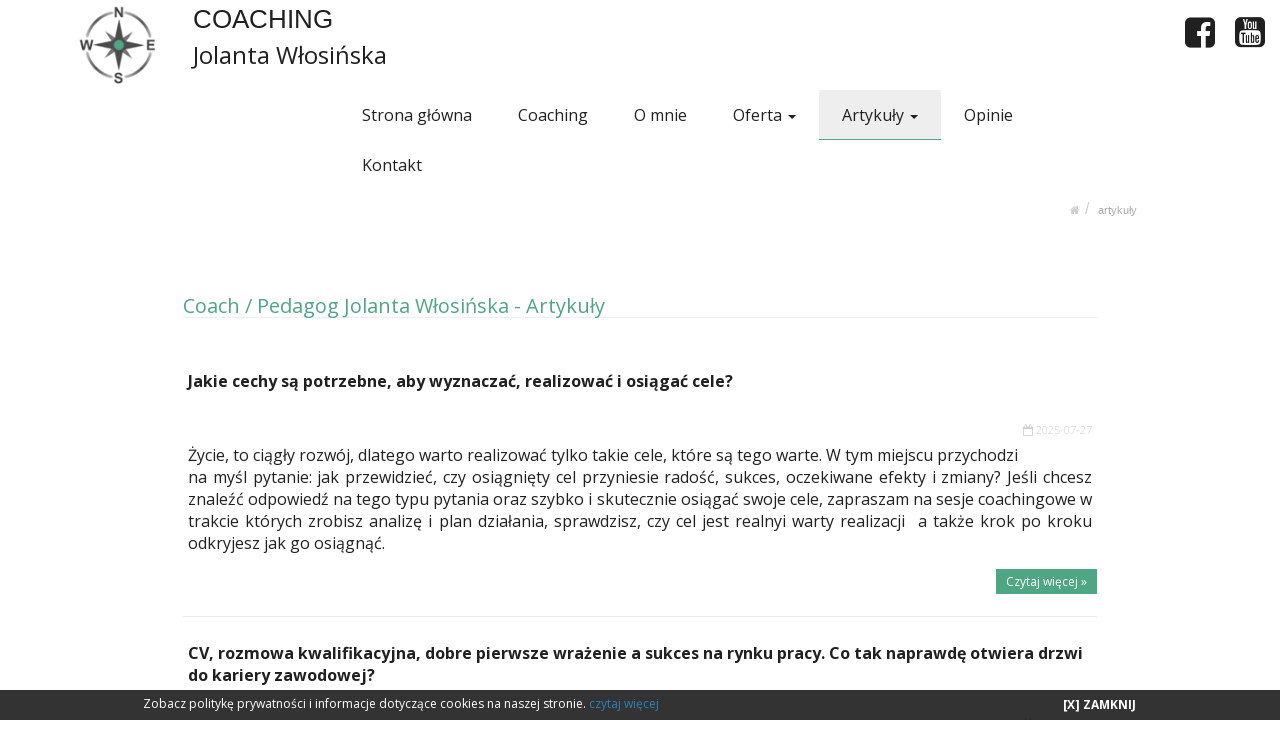

--- FILE ---
content_type: text/html
request_url: https://www.strengthofpersonality.pl/artykuly
body_size: 7262
content:
<!DOCTYPE html>
<!--[if lt IE 7]>      <html class="no-js lt-ie9 lt-ie8 lt-ie7"> <![endif]-->
<!--[if IE 7]>         <html class="no-js lt-ie9 lt-ie8"> <![endif]-->
<!--[if IE 8]>         <html class="no-js lt-ie9"> <![endif]-->
<!--[if gt IE 8]><!--> <html class="no-js" lang="pl"> <!--<![endif]-->
<head>
    <base href="https://www.strengthofpersonality.pl" />
    <meta charset="utf-8">
    <meta http-equiv="X-UA-Compatible" content="IE=edge">
    <meta name="viewport" content="width=device-width, initial-scale=1">
	<link rel="canonical" href="https://www.strengthofpersonality.pl/artykuly"/>
    <title>Artykuły - autor Coach, pedagog Jolanta Włosińska</title>

        
	<meta name="description" content="Coaching i szkolenia Bielsko-Biała oferuje Coach, pedagog Jolanta Włosińska - Coaching osobisty, kariery i adaptacji "/>
<meta name="title" content="Artykuły - autor Jolanta Włosińska - Coaching i szkolenia Bielsko-Biała" />
<meta name="googlebot" content="follow, index, all" />	
<meta name="Robots" content="index, follow" />	
	
	
	
     
    <link rel="stylesheet" href="https://maxcdn.bootstrapcdn.com/bootstrap/3.3.6/css/bootstrap.min.css">    
    <link rel="stylesheet" type="text/css" href="https://www.strengthofpersonality.pl/assets/css/core.css" />
      
    <link rel="stylesheet" type="text/css" href="https://www.strengthofpersonality.pl/assets/css/layout.css" />       

   <!--[if lt IE 9]>
      <script src="https://oss.maxcdn.com/html5shiv/3.7.2/html5shiv.min.js"></script>
      <script src="https://oss.maxcdn.com/respond/1.4.2/respond.min.js"></script>
    <![endif]-->
		<script type="text/javascript">var base="https://www.strengthofpersonality.pl";</script>
   
	
	<!-- wyświetlanie  w lightbox_respons start -->
		<link href="assets/js/lightbox2/sumogallery.css" rel="stylesheet" />
	<!-- wyświetlanie  w lightbox_respons stop --> 
	
	<!-- wyświetlanie  w lightbox_respons_wypas start -->
		<link href="assets/js/lightbox2_wypas/lightgallery.css" rel="stylesheet">
	<!-- wyświetlanie  w lightbox_respons_wypas stop -->

	<!-- wyświetlanie  newsów w kafelkach start -->
		<!-- Animate.css -->
		<link rel="stylesheet" href="assets/js/new_news/css/animate.css">
		<!-- Icomoon Icon Fonts-->
		<link rel="stylesheet" href="assets/js/new_news/css/icomoon.css">
		<!-- Magnific Popup -->
		<link rel="stylesheet" href="assets/js/new_news/css/magnific-popup.css">
		<!-- Salvattore -->
		<link rel="stylesheet" href="assets/js/new_news/css/salvattore.css">
		<!-- Theme Style -->
		<link rel="stylesheet" href="assets/js/new_news/css/style.css">
		<!-- Modernizr JS -->
		<script src="assets/js/new_news/js/modernizr-2.6.2.min.js"></script>
		<!-- FOR IE9 below -->
		<!--[if lt IE 9]>
		<script src="js/respond.min.js"></script>
		<![endif]-->
	<!-- wyświetlanie  newsów w kafelkach stop -->
	
	
	<!-- wyświetlanie Slidera 100% -->
	<!--<link href="/assets/js/galeria_slider_100/prism.css" rel="stylesheet">
    <link href="/assets/js/galeria_slider_100/ghpages-materialize.css" type="text/css" rel="stylesheet" media="screen,projection"> -->
	<link href="/assets/js/galeria_slider_100/ghpages-materialize.css" type="text/css" rel="stylesheet" media="screen,projection">
	<!-- wyświetlanie Slidera 100% koniec -->
	


	
	
  </head>
  <body  >
   

<div id="fb-root"></div>
<script>(function(d, s, id) {
  var js, fjs = d.getElementsByTagName(s)[0];
  if (d.getElementById(id)) return;
  js = d.createElement(s); js.id = id;
  js.src = 'https://connect.facebook.net/pl_PL/sdk.js#xfbml=1&version=v3.1';
  fjs.parentNode.insertBefore(js, fjs);
}(document, 'script', 'facebook-jssdk'));</script>

  <div id="loader-wrapper">
    <div class="load">
      <hr/><hr/><hr/><hr/>
    </div>
  </div>
  <div class="container-fluid zawartosc-nad-menu" style="background-color:">

	<div  
		class="" > 
	        <div  class="row" >
   			<div  class="col-xs-12 col-sm-10 top-1-2">
				 <div class="row">
<div class="col-xs-2"><a href="/" title="COACHING Jolanta Włosińska Bielsko-Biała"><img alt="Szkolenia, coaching Bielsko-Biała, coach Jolanta Włosińska" src="/assets/uploaded/loga_strona/Logo.jpg" style="float:right; width:90px" /></a><span style="font-family:lucida sans unicode,lucida grande,sans-serif"><strong><span style="font-size:28px"><a href="/"> </a></span></strong></span></div>

<div class="col-xs-10"><span style="font-size:26px"><span style="font-family:lucida sans unicode,lucida grande,sans-serif"><a href="/">COACHING</a></span></span><span style="font-size:24px"><br />
<a href="/">Jolanta Włosińska</a></span></div>
</div>
</div>
			<div  class="col-xs-12 col-sm-2 top-1-2">
				<p style="text-align: right;"><a href="https://www.facebook.com/profile.php?id=61557810606334" target="_blank"><span class="fa fa-facebook-square" style="color:rgb(32, 32, 32); font-size:35px"></span></a>     <a href="https://www.youtube.com/channel/UCcHMJgzGnlJFLJuuUn10Ebg" target="_blank"><span class="fa fa-youtube-square" style="color:rgb(32, 32, 32); font-size:35px"></span></a></p>
</div>
			<div style="display:none;" class="col-xs-12 col-sm-0 top-1-2">		
				
				  
                           
            </div>
        </div>
     </div>
</div>


<nav class="navbar navbar-inverse" data-spy="affix" data-offset-top="29"><header>
   <div class=" container">
        <div  class="row" style="margin:0 auto" >
            <div class="col-xs-12 col-sm-12 col-lg-2"></div>
            <div class="col-xs-12 col-sm-12 col-lg-10">
            			                        <nav class="navbar navbar-k" role="navigation">
                            <div class="navbar-k-bg">
                                <div class="navbar-header"> <button type="button" class="navbar-toggle collapsed" data-toggle="collapse" data-target="#navbar-collapse"> <span class="sr-only">Menu</span> <span class="icon-bar"></span> <span class="icon-bar"></span> <span class="icon-bar"></span> </button> <span class="navbar-brand visible-collapse">Menu</span> </div>
                                <div class="collapse navbar-collapse" id="navbar-collapse"> <ul class="nav navbar-nav  navbar-right"><li  class="poziom_1 1 0  li_0"><a href="/" class="ccc 0 li_0"> Strona główna</a></li><li  class="poziom_1 847 0  li_0"><a href="coaching" class="ccc 0 li_0">Coaching</a></li><li  class="poziom_1 848 0  li_0"><a href="o-mnie" class="ccc 0 li_0">O mnie</a></li><li class="poziom_0 849 0 li_0">
						<a id="" class="bbb li_0" href="life-coaching" >Oferta <span class="caret"></span></a><ul class="dropdown-menu" role="menu"><li  class="poziom_1 850 0  li_1"><a href="life-coaching" class="ccc 0 li_1">Life Coaching</a></li><li  class="poziom_1 851 0  li_1"><a href="coaching-kariery" class="ccc 0 li_1">Coaching Kariery</a></li><li  class="poziom_1 852 0  li_1"><a href="coaching-adaptacji" class="ccc 0 li_1">Coaching Adaptacji</a></li><li  class="poziom_1 856 0  li_1"><a href="szkolenia" class="ccc 0 li_1">Szkolenia</a></li></ul></li><li class="poziom_0 853 0 li_0 active">
						<a id="" class="bbb li_0 active" href="artykuly" >Artykuły <span class="caret"></span></a><ul class="dropdown-menu" role="menu"><li  class="poziom_1 865 0  li_1"><a href="coaching-adaptacji_1" class="ccc 0 li_1">Coaching Adaptacji</a></li><li  class="poziom_1 866 0  li_1"><a href="coaching-kariery_1" class="ccc 0 li_1">Coaching Kariery</a></li><li  class="poziom_1 867 0  li_1"><a href="coaching-osobisty" class="ccc 0 li_1">Coaching Osobisty</a></li></ul></li><li  class="poziom_1 869 0  li_0"><a href="opinie" class="ccc 0 li_0">Opinie</a></li><li  class="poziom_1 818 0  li_0"><a href="kontakt" class="ccc 0 li_0">Kontakt</a></li></ul> </div>
                            </div>  
                        </nav>   
                                     </div>
         </div>
   
	</div>
</header>  
</nav>





<style>
.bgimg-1 {
  background-image: linear-gradient(to bottom, rgba(255,255,255,0.2) 0%,rgba(255,255,255,0.3) 100%), url("assets/uploaded/tla_paraleksa/");
  min-height: ;
  background-size:contain;
}

.bgimg-2 {
  background-image: linear-gradient(to bottom, rgba(255,255,255,0.2) 0%,rgba(255,255,255,0.3) 100%), url("assets/uploaded/tla_paraleksa/");
  min-height: ;
  background-size:contain;
}

.bgimg-3 {
  background-image:linear-gradient(to bottom, rgba(255,255,255,0.2) 0%,rgba(255,255,255,0.3) 100%), url("assets/uploaded/tla_paraleksa/");
  min-height: ;
  background-size:contain;
}
.bgimg-4 {
  background-image:linear-gradient(to bottom, rgba(255,255,255,0.2) 0%,rgba(255,255,255,0.3) 100%), url("assets/uploaded/tla_paraleksa/");
  min-height: ;
  background-size:contain;
}

.paralaksa_1 {
  background-color: ;
}

.paralaksa2_1 {
  background-color: ;
}
.paralaksa3_1 {
  background-color: ;
}
.paralaksa4_1 {
  background-color: ;
}

</style>





 
 

<div  class="breadcrumb-wrapper">
	<div class="container">
    	<div class="row"> 
        	<div class="col-xs-12 breadcrumb-simple"><li><a href="/"><i class="fa fa-home"></i></a><li><a href="artykuly">Artykuły</a></li></div> 
        </div> 
    </div> 
</div> 





   

	<div 
		class="container styl_w2"
			  style="background-color: "  
	>
    		
	
    
        

   
   


        
	
		 
		<div class="zawartosc_glowna"  >
             <div class="row">
<div class="col-sm-12">
<div style="padding:0px 40px;">
<p class="hidden-xs">&nbsp;</p>
<h1><span style="color:#4fa684"><span style="font-size:20px">Coach / Pedagog Jolanta Włosińska - Artykuły</span></span><span style="color:#4fa684"><span style="font-size:20px"></span></span></h1>

<hr />
<p>&nbsp;</p>

<p><div id="news_lista aaa"><div class="news_box"><div class="news_tytul 777" style="font-weight:bold; font-size: 16px"><p><a title="Jakie cechy są potrzebne, aby wyznaczać, realizować i osiągać cele?" href=" artykuly/news/29 "  >Jakie cechy są potrzebne, aby wyznaczać, realizować i osiągać cele? </a></p></div>
                                        <div class="news_kategorie">   </div>
                <div class="news_data"><i class="fa fa-calendar-o"></i> 2025-07-27</div></br>
                <div class="news_tresc"><p style="text-align: justify;">Życie, to ciągły rozwój, dlatego warto realizować tylko takie cele, które są tego warte. W tym miejscu przychodzi na myśl pytanie: jak przewidzieć, czy osiągnięty cel przyniesie radość, sukces, oczekiwane efekty i zmiany? Jeśli chcesz znaleźć odpowiedź na tego typu pytania oraz szybko i skutecznie osiągać swoje cele, zapraszam na sesje coachingowe w trakcie których zrobisz analizę i plan działania, sprawdzisz, czy cel jest realnyi warty realizacji  a także krok po kroku odkryjesz jak go osiągnąć.</p>
</div><div class="news_czytaj_wiecej fgfgfg" style="text-align:right;">
					  <a title="Jakie cechy są potrzebne, aby wyznaczać, realizować i osiągać cele?" href="artykuly/news/29" class="btn btn-dark-blue  btn-lg jjj" >Czytaj więcej »</a></div></br><hr><div class="clearfix"></div></div><div class="news_box"><div class="news_tytul 777" style="font-weight:bold; font-size: 16px"><p><a title="CV, rozmowa kwalifikacyjna, dobre pierwsze wrażenie a sukces na rynku pracy.  Co tak naprawdę otwiera drzwi do kariery zawodowej?" href=" artykuly/news/28 "  >CV, rozmowa kwalifikacyjna, dobre pierwsze wrażenie a sukces na rynku pracy.  Co tak naprawdę otwiera drzwi do kariery zawodowej? </a></p></div>
                                        <div class="news_kategorie">   </div>
                <div class="news_data"><i class="fa fa-calendar-o"></i> 2025-05-05</div></br>
                <div class="news_tresc"><p style="text-align: justify;">Dobrze zgrana całość wielu różnych elementów, tworzy profesjonalny wizerunek a profesjonalny wizerunek, to otwierające się drzwi do otrzymania pracy a później do rozwoju kariery zawodowej. Jeśli chcesz szybko znaleźć pracę, mieć CV, które będzie przepustką do rozmów kwalifikacyjnych, a także chcesz posiadać odpowiednie przygotowanie do rozmów kwalifikacyjnych, zapisz się na trening do mnie. Zawodowo przeprowadziłam wiele rozmów kwalifikacyjnych z kandydatami o różnych osobowościach na różne stanowiska pracy, dało mi to, wiedzę i przygotowanie praktyczne, niezbędne, aby teraz to Ciebie przygotować merytorycznie i wizerunkowo do rozmowy na jedno konkretne wybrane przez Ciebie stanowisko lub ogólnie na rozmowy o różnych profilach zawodowych.</p>
</div><div class="news_czytaj_wiecej fgfgfg" style="text-align:right;">
					  <a title="CV, rozmowa kwalifikacyjna, dobre pierwsze wrażenie a sukces na rynku pracy.  Co tak naprawdę otwiera drzwi do kariery zawodowej?" href="artykuly/news/28" class="btn btn-dark-blue  btn-lg jjj" >Czytaj więcej »</a></div></br><hr><div class="clearfix"></div></div><div class="news_box"><div class="news_tytul 777" style="font-weight:bold; font-size: 16px"><p><a title="Nieśmiałość. Niskie poczucie własnej wartości. Jak to zmienić?" href=" artykuly/news/27 "  >Nieśmiałość. Niskie poczucie własnej wartości. Jak to zmienić? </a></p></div>
                                        <div class="news_kategorie">   </div>
                <div class="news_data"><i class="fa fa-calendar-o"></i> 2025-05-05</div></br>
                <div class="news_tresc"><p style="text-align: justify;">Nieśmiałość, może stanowić takie ukrywanie siebie, swoich marzeń, oczekiwań, swojej osobowości, jakby w obawie przed akceptacją innych ludzi oraz ich oceną. Osoby nieśmiałe często biorą do siebie opinię innych ludzi oraz zasłyszaną krytykę. Na sesjach coachingowych, które prowadzę klienci uczą się, jak krok po kroku stawać się odważnym i pewnym siebie. Uczą się, jak pokonywać negatywne myśli i przekonania na swój temat, uczą się jak wychodzić poza schematy zachowań i przekonań, które im nie sprzyjają. Jak zmienić nieśmiałe zachowania i być bardziej pewnym siebie, bardziej asertywnym oraz mieć mocne poczucie własnej wartości. Praca nad nieśmiałością, łączy się zazwyczaj z pracą nad poczuciem własnej wartości.</p>
</div><div class="news_czytaj_wiecej fgfgfg" style="text-align:right;">
					  <a title="Nieśmiałość. Niskie poczucie własnej wartości. Jak to zmienić?" href="artykuly/news/27" class="btn btn-dark-blue  btn-lg jjj" >Czytaj więcej »</a></div></br><hr><div class="clearfix"></div></div><div class="news_box"><div class="news_tytul 777" style="font-weight:bold; font-size: 16px"><p><a title="Co wpływa na kształtujące się poczucie własnej wartości u dziecka?" href=" artykuly/news/26 "  >Co wpływa na kształtujące się poczucie własnej wartości u dziecka? </a></p></div>
                                        <div class="news_kategorie">   </div>
                <div class="news_data"><i class="fa fa-calendar-o"></i> 2021-08-15</div></br>
                <div class="news_tresc"><p>Poczucie własnej wartości zaczyna kształtować się u człowieka już w dzieciństwie. Kształtowanie to, następuje za sprawą emocji, odczuć i uczuć. Emocje i odczucia, jakich dziecko doznaje w pierwszych latach życia, wpływają na jego poczucie wartości.</p>
</div><div class="news_czytaj_wiecej fgfgfg" style="text-align:right;">
					  <a title="Co wpływa na kształtujące się poczucie własnej wartości u dziecka?" href="artykuly/news/26" class="btn btn-dark-blue  btn-lg jjj" >Czytaj więcej »</a></div></br><hr><div class="clearfix"></div></div><div class="news_box"><div class="news_tytul 777" style="font-weight:bold; font-size: 16px"><p><a title="Wskazówki jak napisać profesjonalne CV. Napisz CV, które sprawi, że otrzymasz taką pracę, której szukasz.  " href=" artykuly/news/25 "  >Wskazówki jak napisać profesjonalne CV. Napisz CV, które sprawi, że otrzymasz taką pracę, której szukasz.   </a></p></div>
                                        <div class="news_kategorie">   </div>
                <div class="news_data"><i class="fa fa-calendar-o"></i> 2021-04-10</div></br>
                <div class="news_tresc"><p style="text-align: justify;">Najważniejszym elementem podczas poszukiwania zatrudnienia, który może sprawić, że otrzymasz zaproszenie na rozmowę kwalifikacyjną lub całkowicie zaprzepaścić szansę na zdobycie pracy, jest niewątpliwie Twoje CV. Dobre CV to pięćdziesiąt procent sukcesu kandydata ubiegającego się o pracę. Drugie pięćdziesiąt procent sukcesu, stanowi rozmowa kwalifikacyjna.</p>
</div><div class="news_czytaj_wiecej fgfgfg" style="text-align:right;">
					  <a title="Wskazówki jak napisać profesjonalne CV. Napisz CV, które sprawi, że otrzymasz taką pracę, której szukasz.  " href="artykuly/news/25" class="btn btn-dark-blue  btn-lg jjj" >Czytaj więcej »</a></div></br><hr><div class="clearfix"></div></div><div class="news_box"><div class="news_tytul 777" style="font-weight:bold; font-size: 16px"><p><a title="Pogromcy wysokiego poczucia własnej wartości.  Co robić, aby cieszyć się wysokim poczuciem własnej wartości?" href=" artykuly/news/24 "  >Pogromcy wysokiego poczucia własnej wartości.  Co robić, aby cieszyć się wysokim poczuciem własnej wartości? </a></p></div>
                                        <div class="news_kategorie">   </div>
                <div class="news_data"><i class="fa fa-calendar-o"></i> 2020-11-05</div></br>
                <div class="news_tresc"><p style="text-align: justify;">Poczucie własnej wartości, to oparcie w sobie, które pomaga przetrwać trudne momenty w życiu a także osiągać cele i realizować marzenia. Jego wyznacznikami są akceptacja, szacunek, zrozumienie, asertywność, pewność siebie.  Jednak, istnieją również czynniki, które sprawiają, że poczucie własnej wartości jest na niskim poziomie.</p>
</div><div class="news_czytaj_wiecej fgfgfg" style="text-align:right;">
					  <a title="Pogromcy wysokiego poczucia własnej wartości.  Co robić, aby cieszyć się wysokim poczuciem własnej wartości?" href="artykuly/news/24" class="btn btn-dark-blue  btn-lg jjj" >Czytaj więcej »</a></div></br><hr><div class="clearfix"></div></div><div class="news_box"><div class="news_tytul 777" style="font-weight:bold; font-size: 16px"><p><a title="Co sprzyja szczęśliwym związkom?" href=" artykuly/news/23 "  >Co sprzyja szczęśliwym związkom? </a></p></div>
                                        <div class="news_kategorie">   </div>
                <div class="news_data"><i class="fa fa-calendar-o"></i> 2020-07-27</div></br>
                <div class="news_tresc"><p style="text-align: justify;">Co czyni związek szczęśliwym i wpływa na jego trwałość i stabilność? Czy tylko miłość, uczucia? Nie, to było by zbyt proste. Na początku jest fascynacja, zakochanie, poczucie szczęścia, radości, gdy ukochana osoba jest blisko. Pragnienie częstego kontaktu, bliskości, spędzania razem czasu. Na samą myśl o bliskiej osobie, pojawiają się endorfiny tzw. hormony szczęścia. Pojawia się odczucie że w końcu Twoje życie ma sens, że jest ktoś, kto Cię rozumie, wspiera, daje radość, komu możesz się zwierzyć, zaufać. Bratnia dusza. Pokrewna dusza... Ale czy zawsze tak będzie? Co ma na to wpływ?</p>
</div><div class="news_czytaj_wiecej fgfgfg" style="text-align:right;">
					  <a title="Co sprzyja szczęśliwym związkom?" href="artykuly/news/23" class="btn btn-dark-blue  btn-lg jjj" >Czytaj więcej »</a></div></br><hr><div class="clearfix"></div></div><div class="news_box"><div class="news_tytul 777" style="font-weight:bold; font-size: 16px"><p><a title="Adaptacja sytuacyjna. Umiejętność przystosowania się do zmian." href=" artykuly/news/22 "  >Adaptacja sytuacyjna. Umiejętność przystosowania się do zmian. </a></p></div>
                                        <div class="news_kategorie">   </div>
                <div class="news_data"><i class="fa fa-calendar-o"></i> 2020-04-06</div></br>
                <div class="news_tresc"><p style="text-align: justify;">Adaptacja społeczna. Czym jest? To proces przystosowania się do nowych nieznanych okoliczności i sytuacji życiowych. Z czego wynika fakt, że jedni ludzie nie mają problemu z wejściem w nowe środowisko, nową sytuację? Praktycznie bez obaw i zawahania podejmują wyzwania? Podczas, gdy pozostali unikają zmian, nowych miejsc, a każda nieznana sytuacja budzi stres i obawy? W poniższym artykule rozpiszę z czego wynika poziom umiejętności adaptacji sytuacyjnej.</p>
</div><div class="news_czytaj_wiecej fgfgfg" style="text-align:right;">
					  <a title="Adaptacja sytuacyjna. Umiejętność przystosowania się do zmian." href="artykuly/news/22" class="btn btn-dark-blue  btn-lg jjj" >Czytaj więcej »</a></div></br><hr><div class="clearfix"></div></div><div class="news_box"><div class="news_tytul 777" style="font-weight:bold; font-size: 16px"><p><a title="Zniekształcone schematy poznawcze. Ich wpływ na samoocenę." href=" artykuly/news/21 "  >Zniekształcone schematy poznawcze. Ich wpływ na samoocenę. </a></p></div>
                                        <div class="news_kategorie">   </div>
                <div class="news_data"><i class="fa fa-calendar-o"></i> 2020-02-22</div></br>
                <div class="news_tresc"><p style="text-align: justify;">Czujesz winę w sobie za wszystko co Cię spotyka? A może znasz osobę, którą często obwiniasz? Nie potrafisz powstrzymać się przed ocenianiem siebie i innych ludzi, masz negatywne myśli na swój temat, które utrudniają życie i relacje z ludźmi? Nadszedł czas by to zmienić. Prawda?</p>
</div><div class="news_czytaj_wiecej fgfgfg" style="text-align:right;">
					  <a title="Zniekształcone schematy poznawcze. Ich wpływ na samoocenę." href="artykuly/news/21" class="btn btn-dark-blue  btn-lg jjj" >Czytaj więcej »</a></div></br><hr><div class="clearfix"></div></div><div class="news_box"><div class="news_tytul 777" style="font-weight:bold; font-size: 16px"><p><a title="Wzmocnij się! Czas na feedback." href=" artykuly/news/19 "  >Wzmocnij się! Czas na feedback. </a></p></div>
                                        <div class="news_kategorie">   </div>
                <div class="news_data"><i class="fa fa-calendar-o"></i> 2019-12-01</div></br>
                <div class="news_tresc"><p>Masz dosyć ocen i opinii? Przekonaj się, czym jest feedback w coachingu. To informacja, która działa, czyniąc<br />
pozytywne zmiany w życiu klienta.</p>
</div><div class="news_czytaj_wiecej fgfgfg" style="text-align:right;">
					  <a title="Wzmocnij się! Czas na feedback." href="artykuly/news/19" class="btn btn-dark-blue  btn-lg jjj" >Czytaj więcej »</a></div></br><hr><div class="clearfix"></div></div><div class="news_box"><div class="news_tytul 777" style="font-weight:bold; font-size: 16px"><p><a title="Rotacja pracowników. Co ma na nią wpływ?" href=" artykuly/news/15 "  >Rotacja pracowników. Co ma na nią wpływ? </a></p></div>
                                        <div class="news_kategorie">   </div>
                <div class="news_data"><i class="fa fa-calendar-o"></i> 2019-10-13</div></br>
                <div class="news_tresc"><p style="text-align: justify;">Obecnie wiele firm boryka się z problemem rotacji wśród pracowników. Kluczowa dla stabilizacji zawodowej  jest wysoka motywacja do pracy oparta na samorealizacji i wartościach pracownika. Na każdym etapie masz na to wpływ. Jak powiedział William Shakespeare: "Być albo nie być; oto jest pytanie".</p>
</div><div class="news_czytaj_wiecej fgfgfg" style="text-align:right;">
					  <a title="Rotacja pracowników. Co ma na nią wpływ?" href="artykuly/news/15" class="btn btn-dark-blue  btn-lg jjj" >Czytaj więcej »</a></div></br><hr><div class="clearfix"></div></div><div class="news_box"><div class="news_tytul 777" style="font-weight:bold; font-size: 16px"><p><a title="Co to jest coaching adaptacji społecznej" href=" artykuly/news/1 "  >Co to jest coaching adaptacji społecznej </a></p></div>
                                        <div class="news_kategorie">   </div>
                <div class="news_data"><i class="fa fa-calendar-o"></i> 2019-09-11</div></br>
                <div class="news_tresc"><p>Coaching adaptacji to wyjście naprzeciw aktualnym, bieżącym potrzebom, związanym z chęcią przeprowadzenia się, zmianą środowiska, jak również zmianą pracy...</p>
</div><div class="news_czytaj_wiecej fgfgfg" style="text-align:right;">
					  <a title="Co to jest coaching adaptacji społecznej" href="artykuly/news/1" class="btn btn-dark-blue  btn-lg jjj" >Czytaj więcej »</a></div></br><hr><div class="clearfix"></div></div><div class="news_box"><div class="news_tytul 777" style="font-weight:bold; font-size: 16px"><p><a title="Kryzys i co dalej " href=" artykuly/news/2 "  >Kryzys i co dalej  </a></p></div>
                                        <div class="news_kategorie">   </div>
                <div class="news_data"><i class="fa fa-calendar-o"></i> 2019-09-10</div></br>
                <div class="news_tresc"><p>Człowiek posiada umiejętność radzenia sobie z różnymi trudnymi sytuacjami. Każdego dnia doświadcza, rozwiązuje problemy, funkcjonuje pod presją czasu i często stresu...</p>
</div><div class="news_czytaj_wiecej fgfgfg" style="text-align:right;">
					  <a title="Kryzys i co dalej " href="artykuly/news/2" class="btn btn-dark-blue  btn-lg jjj" >Czytaj więcej »</a></div></br><hr><div class="clearfix"></div></div><div class="clearfix"></div></div></p>
</div>
</div>
</div>                          
                       
        </div>
		<div class="clearfix"></div>
         
         
	
    
          	
</div>
     





 
	<div>
    	<div class="">
                	<div class="col-xs-12 visible-xs kolumna" style="background:#FFFFFF;">  </div> 
        </div>
    </div>
  
<footer style="">
 	
		
     
    <div style="background-color:#4FA684" class="footer-top"> 
        <div class="container" 
		 >            
            <div style="overflow:hidden">  
                				<div
															class="col-xs-12 col-sm-6 footer-1"> <p>  <span class="fa fa-phone" style="color:rgb(255, 255, 255); font-size:20px"></span>    <a href="tel:+48789478261"><span style="color:#FFFFFF"><span style="font-size:20px">789 478 261</span></span></a></p>
</div>
												<div 
															class="col-xs-12 col-sm-6 footer-2"><h1 style="text-align: right;"><strong>Coaching Bielsko-Biała</strong></h1>

<p style="text-align: right;">© 2026  Coach Jolanta Włosińska.<br />
Wszelkie prawa zastrzeżone</p>
</div>
															            <div class="visible-sm clearfix"></div> 
            </div>  
        </div>    
    </div>    
      
     
    <div class="footer-bottom"> 
        <div class="container">           
            <div class="row"> 
				<div class="col-xs-12 col-sm-6 stopka-menu"><a  href="/" title="Strona główna">Strona główna</a>
<span> | </span><a  href="coaching" title="Coaching">Coaching</a>
<span> | </span><a  href="o-mnie" title="O mnie">O mnie</a>
<span> | </span><a  href="life-coaching" title="Oferta">Oferta</a>
<span> | </span><a  href="artykuly" title="Artykuły">Artykuły</a>
<span> | </span><a  href="opinie" title="Opinie">Opinie</a>
<span> | </span><a  href="kontakt" title="Kontakt">Kontakt</a>
</div> 			
                <div class="col-xs-12 col-sm-6 stopka-wykonanie"><p>wykonanie: <a href='https://www.kompmar.net.pl' target='_blank' title=''>www.kompmar.<span>net.pl</span></a></p></div> 
                
            </div>             
        </div>               
    </div>       
</footer>

 



<script src="https://www.strengthofpersonality.pl/assets/languages/pl/pl.js"></script>
<script src="https://maxcdn.bootstrapcdn.com/bootstrap/3.3.6/js/bootstrap.min.js"></script>
<script src="https://ajax.googleapis.com/ajax/libs/jquery/1.12.0/jquery.min.js"></script>

<script src="https://www.strengthofpersonality.pl/assets/js/jquery.cookie.js"></script>
<script src="https://www.strengthofpersonality.pl/assets/js/core.js"></script>
<script src="https://www.strengthofpersonality.pl/assets/js/k.js"></script>

<!-- wyświetlanie filmów w lightbox_respons start -->
<script src="assets/js/lightbox2/jquery.sumogallery.js"></script>
<!-- wyświetlanie filmów w lightbox_respons stop -->

<!-- przewijanie strony przy uzyciu kotwicy start -->
<script src="assets/js/przewijanie_strony.js"></script>
<!-- przewijanie strony przy uzyciu kotwicy sotp -->

<!-- galeria lightbox_respons start wypas -->
<script type="text/javascript">
	$(document).ready(function(){
		$('#lightgallery').lightGallery();
	});
 </script>
<script src="https://cdn.jsdelivr.net/picturefill/2.3.1/picturefill.min.js"></script>
<script src="assets/js/lightbox2_wypas/lightgallery-all.min.js"></script>
<script src="assets/js/lightbox2_wypas/jquery.mousewheel.min.js"></script>
<!-- galeria lightbox_respons stop wypas -->

<!-- wyświetlanie  newsów w kafelkach start -->
<!-- jQuery -->
	
	<!-- jQuery Easing -->
	<script src="assets/js/new_news/js/jquery.easing.1.3.js"></script>
	<!-- Bootstrap -->
	
	<!-- Waypoints -->
	<script src="assets/js/new_news/js/jquery.waypoints.min.js"></script>
	<!-- Magnific Popup -->
	<script src="assets/js/new_news/js/jquery.magnific-popup.min.js"></script>
	<!-- Salvattore -->
	<script src="assets/js/new_news/js/salvattore.min.js"></script>
	<!-- Main JS -->
	<script src="assets/js/new_news/js/main.js"></script>
<!-- wyświetlanie  newsów w kafelkach stop -->





<!-- Google tag (gtag.js) -->
<script async src="https://www.googletagmanager.com/gtag/js?id=G-FKC3ZFPZLR"></script>
<script>
  window.dataLayer = window.dataLayer || [];
  function gtag(){dataLayer.push(arguments);}
  gtag('js', new Date());

  gtag('config', 'G-FKC3ZFPZLR');
</script><script type="text/javascript" src="../assets/js/smoothscroll.js"></script>

<!-- wyświetlanie  slidera 100% 
    <script src="/assets/js/galeria_slider_100/jquery.timeago.min.js"></script>
    <script src="/assets/js/galeria_slider_100/prism.js"></script>
    <script src="/assets/js/galeria_slider_100/lunr.min.js"></script>
    <script src="/assets/js/galeria_slider_100/search.js"></script>
    <script src="/assets/js/galeria_slider_100/materialize.js"></script>
    <script src="/assets/js/galeria_slider_100/init.js"></script>-->
<!-- wyświetlanie  slidera 100% koniec-->

<!-- preloader START -->
<script>
$(window).load(function() {
    $("#loader-wrapper").fadeOut();
});
</script>
<!-- preloader STOP -->

--- FILE ---
content_type: text/css
request_url: https://www.strengthofpersonality.pl/assets/css/layout.css
body_size: 16995
content:
@import url(https://fonts.googleapis.com/css?family=Open+Sans:400,300,600,700&subset=latin,latin-ext);
@import url(https://fonts.googleapis.com/css?family=Open+Sans+Condensed:300,700&subset=latin,latin-ext);
@import url('https://fonts.googleapis.com/css?family=Lato');

body{font-family:'Open Sans', sans-serif;font-size:16px;color:#202020;


/* background:url('../uploaded/bg/bg.jpg') no-repeat center center fixed;
	-webkit-background-size: cover;
	-moz-background-size: cover;
	-o-background-size: cover;
	background-size: cover;
*/
}
/*
@media (max-width:768px){body{background-image:url(../uploaded/bg/bg.jpg) !important;background-attachment:fixed !important;background-position:left top !important;background-repeat:no-repeat !important;//background-color:#ffffff !important;//background-size:240% !important;-moz-box-sizing:border-box !important;box-sizing:border-box !important;//color:#ffffff !important;-webkit-background-size:100% !important;-moz-background-size:100% !important;-o-background-size:100% !important;background-size:100% !important;-webkit-background-size:cover !important;-moz-background-size:cover !important;-o-background-size:cover !important;background-size:cover !important;}
}
*/
input, button, select, textarea{font-family:'Open Sans', sans-serif;font-size:15px;border-radius:0;}
hr{margin-bottom:10px;margin-top:0px;}
h1, h2, h3, h4, h5, h6{font-family:'Open Sans';font-size:15px;font-weight:normal;margin:0;padding:0;}
a, a:hover, a:focus, .btn, .btn:hover, .btn:focus{outline:none;}
a, .btn-link{color:#202020;}
a:hover, a:focus, .btn-link:hover, .btn-link:focus{color:#202020;text-decoration:none;}
a, a:hover{text-decoration:none;transition:all 1000ms ease 0s;}
.img-fill{width:100%;}
.carousel-inner > .item > a > img,
.carousel-inner > .item > img,
.img-responsive,
.thumbnail a > img,
.thumbnail > img,
a > img,
img{display:inline-block !important;}
.col-xs-12.col-sm-3.img.img-responsive{margin:7px 0;}
@media (min-width:768px){.no-left-padding{padding-left:0px !important;}
.no-both-padding{padding-left:0px !important;padding-right:0px !important;}
.no-right-padding{padding-right:0px !important;}
}
.naglowek{width:100%;padding-top:10px;padding-bottom:10px;margin-bottom:15px;color:#fff;font-weight:bold;font-size:20px;font-family:'Open Sans', sans-serif;background-color:#cccccc;}
.top-space{color:#202020;background-color:#fff;}
.banner-wrapper{width:100%;position:relative;overflow:hidden;//box-shadow:0 5px 5px -2px rgba(0, 0, 0, 0.5) inset;}
.banner{width:100%;padding-top:0px;padding-bottom:0px;margin-bottom:0px;position:relative;//background-color:#b0d4a4;//box-shadow:0 4px 5px -2px rgba(0, 0, 0, 0.5) inset;}
.banner:before, .banner:after{content:'';//z-index:9;position:absolute;top:0;bottom:0;left:0;right:0;//-webkit-box-shadow:inset 0px 4px 5px -2px rgba(0, 0, 0, 0.5);//-moz-box-shadow:inset 0px 4px 5px -2px rgba(0, 0, 0, 0.5);//box-shadow:inset 0px 4px 5px -2px rgba(0, 0, 0, 0.5);//}
.banner:after{right:10px;left:auto;//-webkit-transform:skew(8deg) rotate(3deg);//-moz-transform:skew(8deg) rotate(3deg);//-ms-transform:skew(8deg) rotate(3deg);//-o-transform:skew(8deg) rotate(3deg);//transform:skew(8deg) rotate(3deg);}
.banner p{margin:0;}
.banner p img{margin:0 auto;}
.banner .carousel img{width:100%;}
.banner .carousel-indicators{bottom:10px;}
.banner .carousel-indicators li{background-color:rgba(0, 0, 0, 0);border:1px solid #202020;}
.banner .carousel-indicators .active{background-color:#202020;}
.banner .carousel-caption{bottom:0;top:0;color:#fff;left:0;padding-bottom:0px;padding-top:0px;position:absolute;right:0;text-align:left;text-shadow:0 1px 2px rgba(0, 0, 0, 0.6);z-index:0;}
.banner .carousel-wrapper{background:rgba(0, 0, 0, 0.0);top:0;bottom:0;right:0;overflow:hidden;color:#fff;left:0;padding:10px 10px 0 10px;position:absolute;width:100%;text-align:left;text-shadow:0 1px 2px rgba(0, 0, 0, 0.6);z-index:10;line-height:normal;}
.news-car .carousel-caption{left:5%;padding-bottom:5px;bottom:0;font-weight:bold;right:15%;}
.news-carousel .carousel-caption{left:0;right:0;bottom:0;text-align:left;padding:10px;background:rgba(0,0,0,0.6);text-shadow:none;}
.news-carousel .list-group{position:absolute;top:0;right:0;overflow:hidden;padding-right:0px;}
.news-carousel .list-group-item{border-radius:0px;border:0px;border-color:#ccc;cursor:pointer;background-color:#404040;color:#ccc;}
.news-carousel .list-group-item:hover, .news-carousel .list-group-item.active,.news-carousel .list-group-item.active:hover,.news-carousel .list-group-item.active:focus{background-color:#AAAAAA;}
.news-carousel .news-carousel-title{font-size:15px;font-weight:bold;}
@media (min-width:992px){.news-carousel{padding-right:33.3333%;}
.news-carousel .carousel-controls{display:none;}
}
@media (max-width:991px){.news-carousel .list-group{display:none;}
}
@media (min-width:900px){.carousel-caption{//font-size:25pt !important;left:0px;right:0px;//padding:5px;top:0px;//line-height:30px;font-size:40px !important;}
}
@media (max-width:768px){.carousel-caption{//font-size:25pt !important;left:0px;right:0px;//padding:5px;top:0px;line-height:6em !important;margin-top:-15px !important;}
.col-xs-12.zawartosc-pelna{margin-top:10px;}
}
@media (max-width:900px){.carousel-caption{font-size:20px !important;}
}
@media (max-width:768px){.carousel-caption{font-size:16px !important;}
}
@media (max-width:500px){.carousel-caption{font-size:14px !important;}
}
@media (max-width:468px){.carousel-caption{font-size:9px !important;}
}
.carousel .carousel-inner > .item > a > img, .carousel .carousel-inner > .item > img{width:100%;}
.bs-next-t > .btn > .glyphicon.glyphicon-chevron-right{font-size:32px;}
.carousel-fade .carousel-inner .item{opacity:0;transition-property:opacity;}
.carousel-fade .carousel-inner .active{opacity:1;}
.carousel-fade .carousel-inner .active.left,
.carousel-fade .carousel-inner .active.right{left:0;opacity:0;z-index:1;}
.carousel-fade .carousel-inner .next.left,
.carousel-fade .carousel-inner .prev.right{opacity:1;}
.carousel-fade .carousel-control{z-index:2;}
@media all and (transform-3d), (-webkit-transform-3d){.carousel-fade .carousel-inner > .item.next,
.carousel-fade .carousel-inner > .item.active.right{opacity:0;-webkit-transform:translate3d(0, 0, 0);transform:translate3d(0, 0, 0);}
.carousel-fade .carousel-inner > .item.prev,
.carousel-fade .carousel-inner > .item.active.left{opacity:0;-webkit-transform:translate3d(0, 0, 0);transform:translate3d(0, 0, 0);}
.carousel-fade .carousel-inner > .item.next.left,
.carousel-fade .carousel-inner > .item.prev.right,
.carousel-fade .carousel-inner > .item.active{opacity:1;-webkit-transform:translate3d(0, 0, 0);transform:translate3d(0, 0, 0);}
}
.carousel-caption{text-align:left;}
.img-fill{width:100%;}
.grid-margin .col-xs-1, .grid-margin .col-sm-1, .grid-margin .col-md-1, .grid-margin .col-lg-1, .grid-margin .col-xs-2, .grid-margin .col-sm-2, .grid-margin .col-md-2, .grid-margin .col-lg-2, .grid-margin .col-xs-3, .grid-margin .col-sm-3, .grid-margin .col-md-3, .grid-margin .col-lg-3, .grid-margin .col-xs-4, .grid-margin .col-sm-4, .grid-margin .col-md-4, .grid-margin .col-lg-4, .grid-margin .col-xs-5, .grid-margin .col-sm-5, .grid-margin .col-md-5, .grid-margin .col-lg-5, .grid-margin .col-xs-6, .grid-margin .col-sm-6, .grid-margin .col-md-6, .grid-margin .col-lg-6, .grid-margin .col-xs-7, .grid-margin .col-sm-7, .grid-margin .col-md-7, .grid-margin .col-lg-7, .grid-margin .col-xs-8, .grid-margin .col-sm-8, .grid-margin .col-md-8, .grid-margin .col-lg-8, .grid-margin .col-xs-9, .grid-margin .col-sm-9, .grid-margin .col-md-9, .grid-margin .col-lg-9, .grid-margin .col-xs-10, .grid-margin .col-sm-10, .grid-margin .col-md-10, .grid-margin .col-lg-10, .grid-margin .col-xs-11, .grid-margin .col-sm-11, .grid-margin .col-md-11, .grid-margin .col-lg-11, .grid-margin .col-xs-12, .grid-margin .col-sm-12, .grid-margin .col-md-12, .grid-margin .col-lg-12{position:relative;min-height:1px;padding-right:0px;padding-left:0px;}
.grid.grid-margin{margin:0px;}
.grid .item{margin-bottom:10px;}
.grid.grid-margin .item{margin-bottom:0px;}
.grid .item:hover{z-index:1000;}
.grid .item .img-fill{width:100%;}
.grid .item .caption{position:absolute;bottom:0;left:0;right:0;padding-left:5px;padding-right:5px;color:#AAAAAA;font-weight:bold;text-align:center;font-size:12px;}
@media (min-width:468px){.grid .item .caption{font-size:13px !important;}
}
@media (min-width:768px){.grid .item .caption{font-size:14px !important;}
}
.grid .item:hover .caption{display:none;}
.zawartosc{padding-top:0px;}
.zawartosc-wrapper{padding:15px 0;width:100%;}
header{width:100%;z-index:999;position:relative;background-color:#fff;//box-shadow: 0 4px 5px -2px rgba(0, 0, 0, 0.4);}
header .header-top{font-size:12px;color:#000;//background-color:#e8e8e8;height:38px;padding-top:8px;//-webkit-box-shadow:inset 0px -5px 10px -5px rgba(0, 0, 0, 0.45);//-moz-box-shadow:inset 0px -5px 10px -5px rgba(0, 0, 0, 0.45);//box-shadow:inset 0px -5px 10px -5px rgba(0, 0, 0, 0.45);}
header .header-top a, header .header-top .btn-link{color:#fff;}
header .header-top a:hover,header .header-top a:focus, header .header-top .btn-link:hover,header .header-top .btn-link:focus{color:#ccc;}
header .header-top .fa{margin-right:5px;}
header .header-top .htop-1{}
header .header-top .htop-2{text-transform:lowercase;text-align:right;}
header .header-bottom{//background-color:rgba(255,255,255,.45);}
header .top-1{padding-top:10px;padding-bottom:10px;}
@media (max-width:767px){header .header-top .htop-1{text-align:center;}
header .header-top .htop-2{text-align:center;}
header .top-1 .top-1-1{margin-bottom:10px;}
}
.zawartosc-kolumna{margin-bottom:10px;}
.dolna-zawartosc{margin-bottom:15px;background:rgba(255, 255, 255, 0.8);margin-top:10px;}
.zawartosc-pelna{background:rgba(255, 255, 255, 0.75);padding-top:3px;margin:10px 0;}
.kolumna{margin-bottom:10px;overflow:hidden;}
.kolumna .box-column{margin-bottom:10px;//background-color:#fff;color:#202020;position:relative;}
.kolumna .box-column:before, .kolumna .box-column:after{content:"";position:absolute;z-index:-1;//-webkit-box-shadow:0 0 10px rgba(0,0,0,0.8);//-moz-box-shadow:0 0 10px rgba(0,0,0,0.8);//box-shadow:0 0 10px rgba(0,0,0,0.8);top:15px;bottom:15px;left:0px;right:0px;//-moz-border-radius:100px/10px;//border-radius:100px/10px;border-left:1px solid rgba(0,0,0,0.04);border-right:1px solid rgba(0,0,0,0.04);background:rgba(255, 255, 255, 1);}
.kolumna .box-column:after{}
.kolumna .box-column > .title_column{background-color:#EEEEEE;font-size:18px;color:#4FA684 !important;//font-weight:bold;position:relative;font-family:"Open Sans", "Open Sans";}
.kolumna .box-column > .title_column p{margin:0;padding:8px 10px;}
.kolumna .box-column > .text{padding:10px 10px 20px 10px;}
footer{color:#fff;}
.footer-top{width:100%;position:relative;padding:10px 0;clear:both;margin:10px 0 0px;font-size:13px;//box-shadow:0 4px 5px -2px rgba(0, 0, 0, 0.5) inset;}
header p:last-child,
.pas-niebieski p:last-child,
footer p:last-child{margin:0;}
footer a{color:#585858;}
footer a:hover,footer a:focus{color:#296503;text-decoration:none;}
.copy{padding-top:0px;}
.copy p{font-size:11px;color:#6a6a6a;text-decoration:none;}
.footer .btn{padding:0px 12px 6px;}
.footer-bottom{padding:10px 0;background:transparent;color:#6a6a6a;}
.stopka-gorna{color:#666666;}
.stopka{color:#000;padding-top:10px;padding-bottom:10px;}
.stopka-menu{text-align:left;font-family:'Open Sans', sans-serif;font-size:11px;color:#202020;}
.stopka-menu a{font-family:'Open Sans', sans-serif;color:#6a6a6a;text-decoration:none;text-transform:lowercase;}
.stopka-menu a:hover, .stopka-menu a:focus{color:#6a6a6a;text-decoration:none;text-transform:lowercase;}
.stopka-seo{text-align:center;font-size:11px;color:#6a6a6a;}
.stopka-wykonanie{text-align:right;}
.stopka-wykonanie p{font-size:10px;color:#6a6a6a;text-decoration:none;}
.stopka-wykonanie a, .stopka-wykonanie a:hover, .stopka-wykonanie a:focus{font-size:10px;color:#6a6a6a;text-decoration:none;text-transform:lowercase;}
.stopka-wykonanie a span{color:#5CB85C;}
@media (max-width:767px){.copy{text-align:center;}
.stopka-menu{text-align:center;font-size:10px;margin-top:5px;}
.stopka-wykonanie{text-align:center;}
}
.form-control-wyszukiwarka{background-color:rgba(185, 185, 185, 0.3) !important;background-image:none !important;border:1px solid #afafaf !important;box-shadow:0 1px 1px rgba(0, 0, 0, 0) inset !important;display:block !important;font-size:12px !important;text-align:center !important;transition:border-color 0.15s ease-in-out 0s, box-shadow 0.15s ease-in-out 0s;width:100% !important;height:30px !important;margin:2px;}
.button-wyszukiwarka{padding:5px 5px !important;background-color:rgba(175,175,175,1) !important;}
.button-wyszukiwarka:hover,.button-wyszukiwarka:focus{-webkit-box-shadow:0px 0px 4px 0px rgba(0, 0, 0, 0.75) !important;-moz-box-shadow:0px 0px 4px 0px rgba(0, 0, 0, 0.75) !important;box-shadow:0px 0px 4px 0px rgba(0, 0, 0, 0.75) !important;-webkit-transition:all 0.4s ease-in-out !important;-moz-transition:all 0.4s ease-in-out !important;-ms-transition:all 0.4s ease-in-out !important;-o-transition:all 0.4s ease-in-out !important;transition:all 0.4s ease-in-out !important;}
.form-control-newsletter{background-color:rgba(255,255,255,0) !important;background-image:none !important;border:1px solid #afafaf !important;box-shadow:0 1px 1px rgba(0, 0, 0, 0) inset !important;color:#fff !important;display:block !important;font-size:12px !important;text-align:center !important;transition:border-color 0.15s ease-in-out 0s, box-shadow 0.15s ease-in-out 0s;width:100% !important;height:30px !important;margin:2px;}
.form-control-newsletter2{background-color:rgba(255,255,255,0) !important;background-image:none !important;border:1px solid #afafaf !important;box-shadow:0 1px 1px rgba(0, 0, 0, 0) inset !important;color:#000 !important;display:block !important;font-size:12px !important;text-align:center !important;transition:border-color 0.15s ease-in-out 0s, box-shadow 0.15s ease-in-out 0s;width:100% !important;height:30px !important;margin:2px;}
.form-control:focus{border-color:#afafaf;}
.button-newsletter{width:100% !important;margin:2px !important;color:#fff !important;background-color:rgba(175,175,175,1) !important;padding:5px 10px;text-align:center;}
.button-newsletter:focus,.button-newsletter:hover{-webkit-box-shadow:0px 0px 4px 0px rgba(0, 0, 0, 0.75) !important;-moz-box-shadow:0px 0px 4px 0px rgba(0, 0, 0, 0.75) !important;box-shadow:0px 0px 4px 0px rgba(0, 0, 0, 0.75) !important;-webkit-transition:all 0.4s ease-in-out !important;-moz-transition:all 0.4s ease-in-out !important;-ms-transition:all 0.4s ease-in-out !important;-o-transition:all 0.4s ease-in-out !important;transition:all 0.4s ease-in-out !important;}
#formularz_newsletter > .input_box > .form-control{font-size:15px !important;//font-weight:700;font-family:"Open Sans Condensed", "Open Sans";width:80%;padding:3px 0 !important;text-align:center;height:30px !important;line-height:30px !important;color:#202020 !important;}
#formularz_newsletter > .input_box > .form-control:focus{border-color:#E8e8e8 !important;}
#formularz_newsletter > .input_box > .input-group.input-group-sm.add-on{width:100%;}
#formularz_newsletter > .input_box > .input-group-sm > .form-control, .input-group-sm > .input-group-addon, .input-group-sm > .input-group-btn > .btn{//font-style:italic;font-size:14px;text-align:center;}
.glyphicon.glyphicon-chevron-right{font-size:10px;}
.bs-next-t > .btn > .glyphicon.glyphicon-chevron-right{font-size:32px;}
.XXXinput_newsletter_required{position:absolute;//right:40px;left:5px;z-index:2;bottom:17px;font-size:8px;color:#E74C3C;}
.input_newsletter_required2{position:absolute;right:-50px;z-index:2;bottom:20px;font-size:8px;color:#E74C3C;}
input .form-control-newsletter2::-webkit-input-placeholder{color:#cccccc;opacity:1;}
input .form-control-newsletter2:-moz-placeholder{color:#cccccc;opacity:1;}
input .form-control-newsletter2::-moz-placeholder{color:#cccccc;opacity:1;}
input .form-control-newsletter2:-ms-input-placeholder{color:#cccccc;opacity:1;}
.input_box input[type=text]:focus{border-color:#66afe9;outline:0;-webkit-box-shadow:inset 0 1px 1px rgba(0,0,0,.075), 0 0 8px rgba(102, 175, 233, .6);box-shadow:inset 0 1px 1px rgba(0,0,0,.075), 0 0 8px rgba(102, 175, 233, .6);}
.input_box input[type=text]::-moz-placeholder{color:#cccccc;opacity:1;}
.input_box input[type=text]:-ms-input-placeholder{color:#cccccc;}
.input_box input[type=text]::-webkit-input-placeholder{color:#cccccc;}
.form-control{border-radius:0px;}
#formularz_zamawiania .control-label{font-weight:normal;}
.input_box{position:relative;}
.required_red{font-size:8px;color:#E74C3C;}
.input_required{position:absolute;right:5px;bottom:15px;font-size:8px;color:#E74C3C;}
.input_select_required{position:absolute;right:25px;bottom:15px;font-size:8px;color:#E74C3C;}
.input_addon_required{position:absolute;right:40px;z-index:2;bottom:15px;font-size:8px;color:#E74C3C;}
.input_required_textarea{position:absolute;right:5px;top:25px;color:#E74C3C;font-size:8px;}
.input_box input[type=number]{display:inline-block;height:30px;padding:5px 5px;font-size:14px;line-height:1.42857143;color:#555;background-color:#fff;background-image:none;border:1px solid #ccc;border-radius:4px;-webkit-box-shadow:inset 0 1px 1px rgba(0, 0, 0, .075);box-shadow:inset 0 1px 1px rgba(0, 0, 0, .075);-webkit-transition:border-color ease-in-out .15s, -webkit-box-shadow ease-in-out .15s;-o-transition:border-color ease-in-out .15s, box-shadow ease-in-out .15s;transition:border-color ease-in-out .15s, box-shadow ease-in-out .15s;}
.input_box input[type=number]:focus{border-color:#66afe9;outline:0;-webkit-box-shadow:inset 0 1px 1px rgba(0,0,0,.075), 0 0 8px rgba(102, 175, 233, .6);box-shadow:inset 0 1px 1px rgba(0,0,0,.075), 0 0 8px rgba(102, 175, 233, .6);}
.input_box input[type=number]::-moz-placeholder{color:#999;opacity:1;}
.input_box input[type=number]:-ms-input-placeholder{color:#999;}
.input_box input[type=number]::-webkit-input-placeholder{color:#999;}
.form-contact{margin-left:10px;margin-right:10px;}
#formularz_kontaktowy{margin-bottom:10px;}
#formularz_kontaktowy #kontakt_tresc{height:140px;}
.label-success{background-color:#87BF2A;}
@media (max-width:767px){#formularz_kontaktowy #kontakt_tresc{height:auto;}
}
#formularz_kontaktowy .form-group,
#formularz_kontaktowy_small .form-group{margin-bottom:5px;}
#formularz_kontaktowy label,#formularz_kontaktowy_small label, #formularz_newsletter label,
#formularz_rezerwowy label,#formularz_rezerwowy_small label{font-size:12px;font-weight:400;}
#formularz_rezerwowy .form-control,
#formularz_rezerwowy_small .form-control,
#formularz_rezerwowy .btn-default,
#formularz_rezerwowy_small .btn-default{background-color:#E6E6E6;-webkit-box-shadow:inset 0px 0px 7px 0px rgba(0, 0, 0, 0.45);-moz-box-shadow:inset 0px 0px 7px 0px rgba(0, 0, 0, 0.45);box-shadow:inset 0px 0px 7px 0px rgba(0, 0, 0, 0.45);border-color:#adadad;}
#formularz_rezerwowy_small .form-group{margin-bottom:5px;}
#formularz_rezerwowy input:hover,
#formularz_rezerwowy input:focus,
#formularz_rezerwowy_small input:hover,
#formularz_rezerwowy_small input:focus,
#formularz_rezerwowy .btn-default:hover,
#formularz_rezerwowy_small .btn-default:hover,
#formularz_rezerwowy .btn-default:focus,
#formularz_rezerwowy_small .btn-default:focus{background-color:#fff;}
#formularz_rezerwowy .btn-green:hover,
#formularz_rezerwowy .btn-green:focus,
#formularz_rezerwowy .btn-green:active,
#formularz_rezerwowy .btn-green.active,
#formularz_rezerwowy_small .btn-green:hover,
#formularz_rezerwowy_small .btn-green:focus,
#formularz_rezerwowy_small .btn-green:active,
#formularz_rezerwowy_small .btn-green.active{color:#ffffff;background-color:#185726;border-color:#185726;}
.cbox{position:relative;margin-top:10px;}
.koszyk-wymagane{color:#FF2F00;}
#form_zamowienie{margin-bottom:10px;}
.table-koszyk thead{background:#999999;color:#fff;font-family:'Open Sans Condensed';}
.table-koszyk tfoot tr:last-of-type{background:#F2F2F2;}
.table-koszyk.table > tbody > tr > td{vertical-align:middle;}
.table-koszyk .koszykSuma{font-weight:bold;}
.table-koszyk .koszykKupon{font-weight:normal;vertical-align:middle;}
.zapytanie-ofertowe .modal-content{border-radius:0;}
.zapytanie-ofertowe .modal-header{padding:10px;background:#87bf2a;color:#fff;border-top-left-radius:0px;border-top-right-radius:0px;}
.zapytanie-ofertowe .modal-body{padding:10px;color:#AAAAAA;}
.zapytanie-ofertowe .modal-body label{font-size:12px;}
.zapytanie-ofertowe .modal-footer{padding:10px;}
.zapytanie-ofertowe .form-group{margin-bottom:5px;}
.zapytanie-ofertowe .form-group:last-child{margin-bottom:0px;}
.zapytanie-ofertowe #zapytanie-ofertowe-button-wyslij{margin-top:5px;}
.zapytanie-ofertowe .produkt-tytul{font-weight:400;}
.zapytanie-ofertowe hr{margin-bottom:10px;margin-top:10px;}
.dodaj-do-koszyka .modal-content{border-radius:0;}
.dodaj-do-koszyka .modal-header{padding:10px;background:#ccc;color:#fff;border-top-left-radius:0px;border-top-right-radius:0px;}
.dodaj-do-koszyka .modal-body{padding:10px;}
.dodaj-do-koszyka .modal-body label{font-size:12px;}
.dodaj-do-koszyka .modal-footer{padding:10px;}
.dodaj-do-koszyka .form-group{margin-bottom:5px;}
.dodaj-do-koszyka .form-group:last-child{margin-bottom:0px;}
.dodaj-do-koszyka #dodaj-do-koszyka-button-wyslij{margin-top:5px;}
.dodaj-do-koszyka .produkt-tytul{font-weight:400;}
.dodaj-do-koszyka hr{margin-bottom:20px;margin-top:10px;}
.dodaj-do-paczki .input-sm,
.form-do-koszyka .input-sm{text-align:center;}
.top-menu{background-color:#F1F0EE !important;}
.navbar-k .logo{background:url('../uploaded/loga_strona/logo.png') no-repeat center center;width:124px;height:80px;display:block;margin-right:10px}
.navbar-k{//background-color:#3d3115;border-radius:0px;border-width:0px;font-size:16px;min-height:40px;margin-bottom:0px;//font-weight:bold;position:relative;font-family:"Open Sans", "Open Sans";}
.navbar-k .navbar-brand{color:#fff;font-size:14px;font-weight:bold;}
.navbar-k .navbar-brand:hover, .navbar-k .navbar-brand:focus{color:#fff;}
.navbar-k .navbar-text{color:#fff;}
.navbar-k .navbar-nav li_1 > li > a{padding-bottom:10px;padding-top:10px;padding-left:20px;padding-right:20px;color:#fff;border:0px solid transparent;margin-right:0px;}
.navbar-k .navbar-nav > li > a:hover, .navbar-k .navbar-nav > li > a:focus{color:#202020;border:0px solid transparent;background-color:transparent !important;}
.navbar-k .dropdown-menu{background-clip:padding-box;background-color:rgba(255, 255, 255, 0.9);border-radius:0px;color:#202020;}
.navbar-k .navbar-nav > li > .dropdown-menu > li > a{color:#202020;font-size:15px;//font-weight:bold;font-family:"Open Sans", "Open Sans";}
.navbar-k .dropdown-menu > .active > a, .navbar-k .dropdown-menu > .active > a:focus, .navbar-k .dropdown-menu > .active > a:hover{background-color:#e8e8e8;color:#202020 !important;outline:0 none;text-decoration:none;}
.navbar-k .navbar-nav > li > .dropdown-menu > li > a:hover,
.navbar-k .navbar-nav > li > .dropdown-menu > li > a:focus{color:#202020;//background-color:#fff;font-size:15px;font-family:"Open Sans", "Open Sans";background-color:rgba(232, 232, 232, 0.9)}
.navbar-k .navbar-nav > li > .dropdown-menu > li > .divider{background-color:#fff;color:#202020;}
.navbar-k .navbar-nav > li > a:hover, .navbar-k .navbar-nav > li > a:focus,
.navbar-k .navbar-nav > .active > a, .navbar-k .navbar-nav > .active > a:hover, .navbar-k .navbar-nav > .active > a:focus{color:#202020;border-top:0px solid #ccc;border-bottom:0px solid #ccc;background-color:#eee !important;text-shadow:1px 2px 2px rgba(0, 0, 0, 0);}
.li_1 > li > a{color:#606060;}
.navbar-inverse .navbar-nav > li > a{color:#202020;//text-shadow:1px 2px 2px rgba(0, 0, 0, 1);}
.navbar-k .navbar-nav > .open > a, .navbar-k .navbar-nav > .open > a:hover, .navbar-k .navbar-nav > .open > a:focus{color:#202020;border:0px solid #e8e8e8;background-color:#e8e8e8 !important;}
.navbar-k .navbar-toggle{border:0px solid #fff;border-color:#1d170a;}
.navbar-k .navbar-toggle:hover, .navbar-k .navbar-toggle:focus{background-color:transparent !important;border-color:#ccc;}
.navbar-k .navbar-toggle:hover .icon-bar{background-color:#ccc;}
.navbar-k .navbar-toggle .icon-bar{background-color:#ccc;}
.navbar-k .navbar-collapse,
.navbar-k .navbar-form{border-color:transparent;}
.navbar-k .navbar-link{color:#fff;}
.navbar-k .navbar-link:hover{color:rgba(40,40,40,0.15);}
.navbar-k .nav li:hover:before,.nav li.active:before{content:"";height:1px;left:0;position:absolute;bottom:0px;width:100%;z-index:99;}
.navbar-k .nav li:hover:nth-child(8n+1):before,.navbar-k .nav li.active:nth-child(8n+1):before{background-color:#4FA684;}
.navbar-k .nav li:hover:nth-child(8n+2):before,.navbar-k .nav li.active:nth-child(8n+2):before{background-color:#4FA684;}
.navbar-k .nav li:hover:nth-child(8n+3):before,.navbar-k .nav li.active:nth-child(8n+3):before{background-color:#4FA684;}
.navbar-k .nav li:hover:nth-child(8n+4):before,.navbar-k .nav li.active:nth-child(8n+4):before{background-color:#4FA684;}
.navbar-k .nav li:hover:nth-child(8n+5):before,.navbar-k .nav li.active:nth-child(8n+5):before{background-color:#4FA684;}
.navbar-k .nav li:hover:nth-child(8n+6):before,.navbar-k .nav li.active:nth-child(8n+6):before{background-color:#4FA684;}
.navbar-k .nav li:hover:nth-child(8n+7):before,.navbar-k .nav li.active:nth-child(8n+7):before{background-color:#4FA684;}
.navbar-k .nav li:hover:nth-child(8n+8):before,.navbar-k .nav li.active:nth-child(8n+8):before{background-color:#4FA684;}
.navbar-k .navbar-nav > li > .dropdown-menu > li:hover:before,
.navbar-k .navbar-nav > li > .dropdown-menu > li.active:before{content:"";height:0px;}
.btn-success{background-color:#999;border-color:#999;//margin-right:5px;}
.label-info{background-color:#449d44;border-radius:0px;font-size:13px;font-weight:normal;}
.visible-collapse{display:none;}
@media (max-width:768px){header{height:auto;}
.visible-collapse{display:inline-block;}
.navbar-k .navbar-nav .open .dropdown-menu > li > a{color:#202020;}
.navbar-k .navbar-nav .open .dropdown-menu > li > a:hover, .navbar-k .navbar-nav .open .dropdown-menu > li > a:focus{color:#fff;background-color:rgba(40,40,40,0.25);}
.navbar-k .navbar-nav .open .dropdown-menu > .active > a, .navbar-k .navbar-nav .open .dropdown-menu > .active > a:hover, .navbar-k .navbar-nav .open .dropdown-menu > .active > a:focus{color:#fff;background-color:rgba(40,40,40,0.25);}
.navbar-header{float:none;}
.navbar-left,.navbar-right{float:none !important;}
.navbar-toggle{display:block;}
.navbar-collapse{border-top:1px solid transparent;box-shadow:inset 0 1px 0 rgba(255,255,255,0.1);}
.navbar-fixed-top{top:0;border-width:0 0 1px;}
.navbar-collapse.collapse{display:none !important;}
.navbar-nav{float:none !important;margin-top:7.5px;}
.navbar-nav > li{float:none;}
.navbar-right{margin-right:-15px;}
.navbar-nav > li > a{padding-top:10px;padding-bottom:10px;}
.collapse.in{display:block !important;}
.col-xs-12.col-sm-12.col-lg-2 > p{display:none !important;}
}
@media (max-width:767px){.navbar-k{font-size:14px;position:relative;min-height:50px;}
.navbar-k .logo{background:url('../uploaded/loga_strona/logo_m.png') no-repeat center center;width:124px;height:50px;display:block;margin-right:5px}
.navbar-k .navbar-nav > li > a{padding-bottom:5px;padding-top:5px;}
}
.navbar-nav:not(.sm-collapsible) ul .caret{position:absolute;right:0;margin-top:6px;margin-right:15px;border-top:4px solid transparent;border-bottom:4px solid transparent;border-left:4px dashed;}
.navbar-nav:not(.sm-collapsible) ul a.has-submenu{padding-right:30px;}
.navbar-nav.sm-collapsible .caret, .navbar-nav.sm-collapsible ul .caret{position:absolute;right:0;margin:-3px 15px 0 0;padding:0;width:32px;height:26px;line-height:24px;text-align:center;border-width:0px;top:10px;border-style:solid;}
.navbar-nav.sm-collapsible .caret:before{content:'+';font-family:monospace;font-weight:bold;}
.navbar-nav.sm-collapsible .open > a > .caret:before{content:'-';}
.navbar-nav.sm-collapsible a.has-submenu{padding-right:50px;}
.navbar-nav.sm-collapsible[data-sm-skip-collapsible-behavior] .caret, .navbar-nav.sm-collapsible[data-sm-skip-collapsible-behavior] ul .caret{position:static;margin:0 0 0 2px;padding:0;width:0;height:0;border-top:4px dashed;border-right:4px solid transparent;border-bottom:0;border-left:4px solid transparent;}
.navbar-nav.sm-collapsible[data-sm-skip-collapsible-behavior] .caret:before{content:'' !important;}
.navbar-nav.sm-collapsible[data-sm-skip-collapsible-behavior] a.has-submenu{padding-right:15px;}
.navbar-nav span.scroll-up, .navbar-nav span.scroll-down{position:absolute;display:none;visibility:hidden;height:20px;overflow:hidden;text-align:center;}
.navbar-nav span.scroll-up-arrow, .navbar-nav span.scroll-down-arrow{position:absolute;top:-2px;left:50%;margin-left:-8px;width:0;height:0;overflow:hidden;border-top:7px dashed transparent;border-right:7px dashed transparent;border-bottom:7px solid;border-left:7px dashed transparent;}
.navbar-nav span.scroll-down-arrow{top:6px;border-top:7px solid;border-right:7px dashed transparent;border-bottom:7px dashed transparent;border-left:7px dashed transparent;}
.navbar-nav.sm-collapsible ul .dropdown-menu > li > a,
.navbar-nav.sm-collapsible ul .dropdown-menu .dropdown-header{padding-left:35px;}
.navbar-nav.sm-collapsible ul ul .dropdown-menu > li > a,
.navbar-nav.sm-collapsible ul ul .dropdown-menu .dropdown-header{padding-left:45px;}
.navbar-nav.sm-collapsible ul ul ul .dropdown-menu > li > a,
.navbar-nav.sm-collapsible ul ul ul .dropdown-menu .dropdown-header{padding-left:55px;}
.navbar-nav.sm-collapsible ul ul ul ul .dropdown-menu > li > a,
.navbar-nav.sm-collapsible ul ul ul ul .dropdown-menu .dropdown-header{padding-left:65px;}
.navbar-nav .dropdown-menu > li > a{white-space:normal;}
.navbar-nav ul.sm-nowrap > li > a{white-space:nowrap;}
.navbar-nav.sm-collapsible ul.sm-nowrap > li > a{white-space:normal;}
.navbar-right ul.dropdown-menu{left:0;right:auto;}
.kolumna #zakladka_pionowe{margin-bottom:10px;background-color:#fff;color:#202020;position:relative;}
.kolumna #zakladka_pionowe:before, .kolumna #zakladka_pionowe:after{content:"";position:absolute;z-index:-1;top:15px;bottom:15px;left:5px;right:5px;//-webkit-box-shadow:0 0 10px rgba(0,0,0,0.8);//-moz-box-shadow:0 0 10px rgba(0,0,0,0.8);//box-shadow:0 0 10px rgba(0,0,0,0.8);//-moz-border-radius:100px/10px;//border-radius:100px/10px;}
.kolumna #zakladka_pionowe:after{//right:10px;//left:auto;//-webkit-transform:skew(8deg) rotate(3deg);//-moz-transform:skew(8deg) rotate(3deg);//-ms-transform:skew(8deg) rotate(3deg);//-o-transform:skew(8deg) rotate(3deg);//transform:skew(8deg) rotate(3deg);}
.kolumna #zakladka_pionowe > .title_menu{background-color:#eee;font-size:18px;color:#4FA684;//font-weight:bold;position:relative;font-family:"Open Sans", "Open Sans";//margin:5px 0 0 0;}
@media(max-width:768px){.kolumna #zakladka_pionowe > .title_menu{background-color:#cccccc;font-size:13px;color:#fff;font-weight:bold;position:relative;font-family:"Open Sans", "Open Sans";margin:20px 0 0 0;}
}
.kolumna #zakladka_pionowe > .title_menu p{margin:0;padding:8px 10px;}
.sidebar-nav{background-color:#fff;margin-left:0px;}
.sidebar-nav ul{padding:0;margin:0;list-style:none;}
.sidebar-nav .caret{position:absolute;top:10px;right:5px;}
.sidebar-nav a,
.sidebar-nav a:hover,
.sidebar-nav a:focus,
.sidebar-nav a:active{outline:none;position:relative;}
.sidebar-nav ul li,
.sidebar-nav ul a{display:block;}
.sidebar-nav ul a{font-size:14px;font-family:"Open Sans", "Open Sans";//font-weight:bold;padding:7px 10px;color:#555555;border-bottom:1px solid rgba(79, 166, 132, 0.8);background-color:#fff;}
.sidebar-nav ul a:hover,
.sidebar-nav ul a:focus,
.sidebar-nav ul a:active{color:#202020;text-decoration:none;background-color:#f8f8f8;}
.sidebar-nav ul a.active{color:#404040;font-weight:bold;text-decoration:none;background-color:#f8f8f8;}
.sidebar-nav ul ul a{font-size:13px;text-align:left;padding:6px 20px;background-color:rgba(20,20, 20, 0.05);}
.sidebar-nav ul ul a:hover,
.sidebar-nav ul ul a:focus,
.sidebar-nav ul ul a:active{color:#606060;background-color:rgba(20,20, 20, 0.1);}
.sidebar-nav ul ul a.active{color:#606060;font-weight:bold;background-color:rgba(20,20, 20, 0.15);}
.sidebar-nav ul ul ul a{font-size:12px;text-align:left;padding:5px 30px;background-color:rgba(20,20, 20, 0.1);}
.sidebar-nav ul ul ul a.active{color:#606060;font-weight:bold;background-color:rgba(20,20, 20, 0.15);}
.sidebar-nav ul ul ul a:hover,
.sidebar-nav ul ul ul a:focus,
.sidebar-nav ul ul ul a:active{color:#606060;background-color:rgba(20,20, 20, 0.15);}
.sidebar-nav ul li.li_0:last-child a{border-bottom:0px;}
.sidebar-nav-item{padding-left:5px;}
.sidebar-nav-item-icon{padding-right:5px;}
.breadcrumb-wrapper{width:100%;//margin-top:-19px;}
.breadcrumb-simple{text-align:right;color:#ccc;font-family:'Arial', sans-serif;}
.breadcrumb-simple a, .breadcrumb-simple a:hover, .breadcrumb-simple a:focus{font-size:11px;color:#ccc;text-decoration:none;text-transform:lowercase;}
.breadcrumb-simple{padding:8px 15px;margin-bottom:0px;list-style:none;background-color:transparent;border-radius:0px;}
.breadcrumb-simple > li{display:inline-block;}
.breadcrumb-simple > li + li:before{padding:0 5px;color:#ccc;content:"/\00a0";}
.breadcrumb-simple > li:last-of-type a{color:#aaa;}
@media (max-width:768px){.breadcrumb-simple{display:none;}}
.galeria-zewnetrzna .caption p{margin:0;font-weight:bold;}
.galeria-zewnetrzna .thumbnail:hover{border:1px solid #ddd;box-shadow:0 2px 3px rgba(0, 0, 0, 0.275);}
.galeria .thumbnail:hover{border:1px solid #ddd;box-shadow:0 2px 3px rgba(0, 0, 0, 0.275);}
.galeria .caption p{margin:0 0 8px;font-size:12px;font-family:"Open Sans Condensed", "Open Sans";}
.galeria .caption p .btn-sm{line-height:1.2;padding:5px 10px;}
.thumbnail .caption{font-size:12px;font-family:"Lucida Sans Unicode";}
.galeria_kateogire .thumbnail{margin-bottom:10px;background-color:#fff;color:#202020;border:none;position:relative;}
.galeria_kateogire .thumbnail:before, .galeria_kateogire .thumbnail:after{transition:all 450ms ease 0s;content:"";position:absolute;z-index:-1;-webkit-box-shadow:0 0 10px rgba(0,0,0,0.8);-moz-box-shadow:0 0 10px rgba(0,0,0,0.8);box-shadow:0 0 10px rgba(0,0,0,0.8);top:15px;bottom:15px;left:5px;right:5px;-moz-border-radius:100px/10px;border-radius:100px/10px;}
.galeria_kateogire .thumbnail:after{right:10px;left:auto;-webkit-transform:skew(8deg) rotate(3deg);-moz-transform:skew(8deg) rotate(3deg);-ms-transform:skew(8deg) rotate(3deg);-o-transform:skew(8deg) rotate(3deg);transform:skew(8deg) rotate(3deg);}
.galeria_kateogire .thumbnail:hover:before, .galeria_kateogire .thumbnail:hover:after{-webkit-box-shadow:0 0 15px rgba(0,0,0,0.9);-moz-box-shadow:0 0 15px rgba(0,0,0,0.9);box-shadow:0 0 15px rgba(0,0,0,0.9);}
.galeria_kateogire .caption{min-height:60px;height:60px;}
.galeria_kateogire .caption .btn{white-space:normal;font-family:"Open Sans Condensed",sans-serif;font-weight:bold;}
.galeria_kateogire .thumbnail:hover .btn-link{color:#202020;}
.galleria-zakladki{margin-top:20px;}
.gmapa-lista{margin-bottom:10px;}
.gmapa-lista .form-control{border-radius:0px;}
.page-alerts .alert{margin-bottom:5px;}
.page-alerts .alert:first-child{margin-top:5px;}
.alert-galeria{margin-bottom:0px;}
.alert-custom-success .alert-success{color:#ffffff;background-color:#3d3115;border-color:#3d3115;}
.fa-left{margin-left:5px;}
.fa-right{margin-right:5px;}
.colorgraph{height:5px;border-top:0;background:#c4e17f;background-image:-webkit-linear-gradient(left, #c4e17f, #c4e17f 12.5%, #f7fdca 12.5%, #f7fdca 25%, #fecf71 25%, #fecf71 37.5%, #f0776c 37.5%, #f0776c 50%, #db9dbe 50%, #db9dbe 62.5%, #c49cde 62.5%, #c49cde 75%, #669ae1 75%, #669ae1 87.5%, #62c2e4 87.5%, #62c2e4);background-image:-moz-linear-gradient(left, #c4e17f, #c4e17f 12.5%, #f7fdca 12.5%, #f7fdca 25%, #fecf71 25%, #fecf71 37.5%, #f0776c 37.5%, #f0776c 50%, #db9dbe 50%, #db9dbe 62.5%, #c49cde 62.5%, #c49cde 75%, #669ae1 75%, #669ae1 87.5%, #62c2e4 87.5%, #62c2e4);background-image:-o-linear-gradient(left, #c4e17f, #c4e17f 12.5%, #f7fdca 12.5%, #f7fdca 25%, #fecf71 25%, #fecf71 37.5%, #f0776c 37.5%, #f0776c 50%, #db9dbe 50%, #db9dbe 62.5%, #c49cde 62.5%, #c49cde 75%, #669ae1 75%, #669ae1 87.5%, #62c2e4 87.5%, #62c2e4);background-image:linear-gradient(to right, #c4e17f, #c4e17f 12.5%, #f7fdca 12.5%, #f7fdca 25%, #fecf71 25%, #fecf71 37.5%, #f0776c 37.5%, #f0776c 50%, #db9dbe 50%, #db9dbe 62.5%, #c49cde 62.5%, #c49cde 75%, #669ae1 75%, #669ae1 87.5%, #62c2e4 87.5%, #62c2e4);}
.powiekszenie_z_cieniem{display:inline-block;vertical-align:middle;box-shadow:0 0 1px rgba(0, 0, 0, 0);-moz-osx-font-smoothing:grayscale;-webkit-transform:translateZ(0);transform:translateZ(0);-webkit-backface-visibility:hidden;backface-visibility:hidden;-webkit-transition-duration:0.3s;transition-duration:0.3s;-webkit-transition-property:box-shadow, transform;transition-property:box-shadow, transform;}
.powiekszenie_z_cieniem:hover, .powiekszenie_z_cieniem:focus, .powiekszenie_z_cieniem:active{-webkit-box-shadow:0px 5px 5px 0px rgba(0, 0, 0, 0.55);-moz-box-shadow:0px 5px 5px 0px rgba(0, 0, 0, 0.55);box-shadow:0px 5px 5px 0px rgba(0, 0, 0, 0.55);-webkit-transform:scale(1);transform:scale(1);}
@media (min-width:768px){.powiekszenie_z_cieniem:hover, .powiekszenie_z_cieniem:focus, .powiekszenie_z_cieniem:active{-webkit-transform:scale(1.1);transform:scale(1.1);}
}
.back-to-top{cursor:pointer;position:fixed;bottom:30px;right:30px;display:none;}
.btn:focus,
.btn:active:focus,
.btn.active:focus,
.btn.focus,
.btn:active.focus,
.btn.active.focus{outline:none;outline-offset:0px;}
.btn{border-radius:0px;}
.btn-full{width:100%;}
.btn-margin{margin-right:5px;}
.btn-left{margin-left:10px;}
.btn-right{margin-right:10px;}
.btn-menu-pionowe{border-radius:0px;width:100%;padding:15px;}
.btn-bottom{margin-bottom:10px;}
.btn-round{border-radius:5px;}
.btn-grey{color:#FFFFFF;background-color:rgba(96, 96,96, 0.5);border-color:rgba(96, 96,96, 0);}
.btn-grey:hover, .btn-grey:focus, .btn-grey:active, .btn-grey.active, .open .dropdown-toggle.btn-grey{color:#FFFFFF;background-color:rgba(96, 96,96, 0.8);border-color:rgba(96, 96,96, 0);}
.btn-group-lg > .btn, .btn-lg{padding:5px 9px;}
.btn-grey:active, .btn-grey.active, .open .dropdown-toggle.btn-grey{background-image:none;}
.btn-grey.disabled, .btn-grey[disabled], fieldset[disabled] .btn-grey, .btn-grey.disabled:hover, .btn-grey[disabled]:hover, fieldset[disabled] .btn-grey:hover, .btn-grey.disabled:focus, .btn-grey[disabled]:focus, fieldset[disabled] .btn-grey:focus, .btn-grey.disabled:active, .btn-grey[disabled]:active, fieldset[disabled] .btn-grey:active, .btn-grey.disabled.active, .btn-grey[disabled].active, fieldset[disabled] .btn-grey.active{background-color:rgba(96, 96,96, 0.8);border-color:rgba(96, 96,96, 0.8);}
.btn-grey .badge{color:#606060;background-color:#FFFFFF;}
.btn-light-grey{color:#202020;background-color:#eeeeee;border-color:#eeeeee;font-size:15px !important}
.btn-light-grey:hover, .btn-light-grey:focus, .btn-light-grey:active, .btn-light-grey.active, .open .dropdown-toggle.btn-light-grey{color:#FFFFFF;background-color:#606060;border-color:#909090;}
.btn-light-grey:active, .btn-light-grey.active, .open .dropdown-toggle.btn-light-grey{background-image:none;}
.btn-light-grey.disabled, .btn-light-grey[disabled], fieldset[disabled] .btn-light-grey, .btn-light-grey.disabled:hover, .btn-light-grey[disabled]:hover, fieldset[disabled] .btn-light-grey:hover, .btn-light-grey.disabled:focus, .btn-light-grey[disabled]:focus, fieldset[disabled] .btn-light-grey:focus, .btn-light-grey.disabled:active, .btn-light-grey[disabled]:active, fieldset[disabled] .btn-light-grey:active, .btn-light-grey.disabled.active, .btn-light-grey[disabled].active, fieldset[disabled] .btn-light-grey.active{background-color:#909090;border-color:#909090;}.btn-light-grey .badge{color:#909090;background-color:#FFFFFF;}.btn-dark-grey{color:#FFFFFF;background-color:#404040;border-color:#404040;}.btn-dark-grey:hover, .btn-dark-grey:focus, .btn-dark-grey:active, .btn-dark-grey.active, .open .dropdown-toggle.btn-dark-grey{color:#FFFFFF;background-color:#202020;border-color:#404040;}.btn-dark-grey:active, .btn-dark-grey.active, .open .dropdown-toggle.btn-dark-grey{background-image:none;}.btn-dark-grey.disabled, .btn-dark-grey[disabled], fieldset[disabled] .btn-dark-grey, .btn-dark-grey.disabled:hover, .btn-dark-grey[disabled]:hover, fieldset[disabled] .btn-dark-grey:hover, .btn-dark-grey.disabled:focus, .btn-dark-grey[disabled]:focus, fieldset[disabled] .btn-dark-grey:focus, .btn-dark-grey.disabled:active, .btn-dark-grey[disabled]:active, fieldset[disabled] .btn-dark-grey:active, .btn-dark-grey.disabled.active, .btn-dark-grey[disabled].active, fieldset[disabled] .btn-dark-grey.active{background-color:#404040;border-color:#404040;}.btn-dark-grey .badge{color:#404040;background-color:#FFFFFF;}
.btn-black{color:#fff;background-color:#202020;border-color:#999999;}
.btn-black:hover, .btn-black:focus, .btn-black:active, .btn-black.active, .open .dropdown-toggle.btn-black{color:#202020;background-color:#a9a9a9;border-color:#a9a9a9;}
.btn-black:active, .btn-black.active, .open .dropdown-toggle.btn-black{background-image:none;}
.btn-black2{color:#FFFFFF;background-color:#87bf2a;border-color:#87bf2a;font-size:12px;}
.btn-black2:hover, .btn-black2:focus, .btn-black2:active, .btn-black2.active, .open .dropdown-toggle.btn-black2{color:#fff;background-color:#449d44;border-color:#449d44;}
.btn-black2:active, .btn-black2.active, .open .dropdown-toggle.btn-black2{background-image:none;}
.btn-black.disabled, .btn-black[disabled], fieldset[disabled] .btn-black, .btn-black.disabled:hover, .btn-black[disabled]:hover, fieldset[disabled] .btn-black:hover, .btn-black.disabled:focus, .btn-black[disabled]:focus, fieldset[disabled] .btn-black:focus, .btn-black.disabled:active, .btn-black[disabled]:active, fieldset[disabled] .btn-black:active, .btn-black.disabled.active, .btn-black[disabled].active, fieldset[disabled] .btn-black.active{background-color:#000000;border-color:#000000;}.btn-black .badge{color:#000000;background-color:#FFFFFF;}.btn-red{color:#FFFFFF;background-color:#D30B20;border-color:#D30B20;}.btn-red:hover, .btn-red:focus, .btn-red:active, .btn-red.active, .open .dropdown-toggle.btn-red{color:#FFFFFF;background-color:#BA0013;border-color:#D30B20;}.btn-red:active, .btn-red.active, .open .dropdown-toggle.btn-red{background-image:none;}.btn-red.disabled, .btn-red[disabled], fieldset[disabled] .btn-red, .btn-red.disabled:hover, .btn-red[disabled]:hover, fieldset[disabled] .btn-red:hover, .btn-red.disabled:focus, .btn-red[disabled]:focus, fieldset[disabled] .btn-red:focus, .btn-red.disabled:active, .btn-red[disabled]:active, fieldset[disabled] .btn-red:active, .btn-red.disabled.active, .btn-red[disabled].active, fieldset[disabled] .btn-red.active{background-color:#D30B20;border-color:#D30B20;}.btn-red .badge{color:#D30B20;background-color:#FFFFFF;}
.btn-blue{color:#FFFFFF;background-color:#2e6da4;border-color:#2e6da4;}
.btn-blue:hover, .btn-blue:focus, .btn-blue:active, .btn-blue.active, .open .dropdown-toggle.btn-blue{color:#FFFFFF;background-color:#026db5;border-color:#026db5;}
.btn-blue:active, .btn-blue.active, .open .dropdown-toggle.btn-blue{background-image:none;}.btn-blue.disabled, .btn-blue[disabled], fieldset[disabled] .btn-blue, .btn-blue.disabled:hover, .btn-blue[disabled]:hover, fieldset[disabled] .btn-blue:hover, .btn-blue.disabled:focus, .btn-blue[disabled]:focus, fieldset[disabled] .btn-blue:focus, .btn-blue.disabled:active, .btn-blue[disabled]:active, fieldset[disabled] .btn-blue:active, .btn-blue.disabled.active, .btn-blue[disabled].active, fieldset[disabled] .btn-blue.active{background-color:#2980B9;border-color:#2980B9;}.btn-blue .badge{color:#2980B9;background-color:#FFFFFF;}.btn-light-blue{color:#FFFFFF;background-color:#1F9CF0;border-color:#1F9CF0;}.btn-light-blue:hover, .btn-light-blue:focus, .btn-light-blue:active, .btn-light-blue.active, .open .dropdown-toggle.btn-light-blue{color:#FFFFFF;background-color:#0B80CF;border-color:#1F9CF0;}.btn-light-blue:active, .btn-light-blue.active, .open .dropdown-toggle.btn-light-blue{background-image:none;}.btn-light-blue.disabled, .btn-light-blue[disabled], fieldset[disabled] .btn-light-blue, .btn-light-blue.disabled:hover, .btn-light-blue[disabled]:hover, fieldset[disabled] .btn-light-blue:hover, .btn-light-blue.disabled:focus, .btn-light-blue[disabled]:focus, fieldset[disabled] .btn-light-blue:focus, .btn-light-blue.disabled:active, .btn-light-blue[disabled]:active, fieldset[disabled] .btn-light-blue:active, .btn-light-blue.disabled.active, .btn-light-blue[disabled].active, fieldset[disabled] .btn-light-blue.active{background-color:#1F9CF0;border-color:#1F9CF0;}.btn-light-blue .badge{color:#1F9CF0;background-color:#FFFFFF;}.btn-dark-blue{color:#FFFFFF;background-color:#085080;border-color:#085080;}.btn-dark-blue:hover, .btn-dark-blue:focus, .btn-dark-blue:active, .btn-dark-blue.active, .open .dropdown-toggle.btn-dark-blue{color:#FFFFFF;background-color:#0061A1;border-color:#085080;}.btn-dark-blue:active, .btn-dark-blue.active, .open .dropdown-toggle.btn-dark-blue{background-image:none;}.btn-dark-blue.disabled, .btn-dark-blue[disabled], fieldset[disabled] .btn-dark-blue, .btn-dark-blue.disabled:hover, .btn-dark-blue[disabled]:hover, fieldset[disabled] .btn-dark-blue:hover, .btn-dark-blue.disabled:focus, .btn-dark-blue[disabled]:focus, fieldset[disabled] .btn-dark-blue:focus, .btn-dark-blue.disabled:active, .btn-dark-blue[disabled]:active, fieldset[disabled] .btn-dark-blue:active, .btn-dark-blue.disabled.active, .btn-dark-blue[disabled].active, fieldset[disabled] .btn-dark-blue.active{background-color:#085080;border-color:#085080;}.btn-dark-blue .badge{color:#085080;background-color:#FFFFFF;}.btn-light-green{color:#FFFFFF;background-color:#C4E17F;border-color:#C4E17F;}.btn-light-green:hover, .btn-light-green:focus, .btn-light-green:active, .btn-light-green.active, .open .dropdown-toggle.btn-light-green{color:#FFFFFF;background-color:#A4C458;border-color:#C4E17F;}.btn-light-green:active, .btn-light-green.active, .open .dropdown-toggle.btn-light-green{background-image:none;}.btn-light-green.disabled, .btn-light-green[disabled], fieldset[disabled] .btn-light-green, .btn-light-green.disabled:hover, .btn-light-green[disabled]:hover, fieldset[disabled] .btn-light-green:hover, .btn-light-green.disabled:focus, .btn-light-green[disabled]:focus, fieldset[disabled] .btn-light-green:focus, .btn-light-green.disabled:active, .btn-light-green[disabled]:active, fieldset[disabled] .btn-light-green:active, .btn-light-green.disabled.active, .btn-light-green[disabled].active, fieldset[disabled] .btn-light-green.active{background-color:#C4E17F;border-color:#C4E17F;}.btn-light-green .badge{color:#C4E17F;background-color:#FFFFFF;}.btn-green{color:#FFFFFF;background-color:#A4C458;border-color:#A4C458;}.btn-green:hover, .btn-green:focus, .btn-green:active, .btn-green.active, .open .dropdown-toggle.btn-green{color:#FFFFFF;background-color:#84A33B;border-color:#A4C458;}.btn-green:active, .btn-green.active, .open .dropdown-toggle.btn-green{background-image:none;}.btn-green.disabled, .btn-green[disabled], fieldset[disabled] .btn-green, .btn-green.disabled:hover, .btn-green[disabled]:hover, fieldset[disabled] .btn-green:hover, .btn-green.disabled:focus, .btn-green[disabled]:focus, fieldset[disabled] .btn-green:focus, .btn-green.disabled:active, .btn-green[disabled]:active, fieldset[disabled] .btn-green:active, .btn-green.disabled.active, .btn-green[disabled].active, fieldset[disabled] .btn-green.active{background-color:#A4C458;border-color:#A4C458;}.btn-green .badge{color:#A4C458;background-color:#FFFFFF;}.btn-dark-green{color:#FFFFFF;background-color:#84A33B;border-color:#84A33B;}.btn-dark-green:hover, .btn-dark-green:focus, .btn-dark-green:active, .btn-dark-green.active, .open .dropdown-toggle.btn-dark-green{color:#FFFFFF;background-color:#66851F;border-color:#84A33B;}.btn-dark-green:active, .btn-dark-green.active, .open .dropdown-toggle.btn-dark-green{background-image:none;}.btn-dark-green.disabled, .btn-dark-green[disabled], fieldset[disabled] .btn-dark-green, .btn-dark-green.disabled:hover, .btn-dark-green[disabled]:hover, fieldset[disabled] .btn-dark-green:hover, .btn-dark-green.disabled:focus, .btn-dark-green[disabled]:focus, fieldset[disabled] .btn-dark-green:focus, .btn-dark-green.disabled:active, .btn-dark-green[disabled]:active, fieldset[disabled] .btn-dark-green:active, .btn-dark-green.disabled.active, .btn-dark-green[disabled].active, fieldset[disabled] .btn-dark-green.active{background-color:#84A33B;border-color:#84A33B;}.btn-dark-green .badge{color:#84A33B;background-color:#FFFFFF;}.btn-light-orange{color:#FFFFFF;background-color:#FECF71;border-color:#FECF71;}.btn-light-orange:hover, .btn-light-orange:focus, .btn-light-orange:active, .btn-light-orange.active, .open .dropdown-toggle.btn-light-orange{color:#FFFFFF;background-color:#F2BC50;border-color:#FECF71;}.btn-light-orange:active, .btn-light-orange.active, .open .dropdown-toggle.btn-light-orange{background-image:none;}.btn-light-orange.disabled, .btn-light-orange[disabled], fieldset[disabled] .btn-light-orange, .btn-light-orange.disabled:hover, .btn-light-orange[disabled]:hover, fieldset[disabled] .btn-light-orange:hover, .btn-light-orange.disabled:focus, .btn-light-orange[disabled]:focus, fieldset[disabled] .btn-light-orange:focus, .btn-light-orange.disabled:active, .btn-light-orange[disabled]:active, fieldset[disabled] .btn-light-orange:active, .btn-light-orange.disabled.active, .btn-light-orange[disabled].active, fieldset[disabled] .btn-light-orange.active{background-color:#FECF71;border-color:#FECF71;}.btn-light-orange .badge{color:#FECF71;background-color:#FFFFFF;}.btn-orange{color:#FFFFFF;background-color:#FFB82B;border-color:#FFB82B;}.btn-orange:hover, .btn-orange:focus, .btn-orange:active, .btn-orange.active, .open .dropdown-toggle.btn-orange{color:#FFFFFF;background-color:#FAAE17;border-color:#FFB82B;}.btn-orange:active, .btn-orange.active, .open .dropdown-toggle.btn-orange{background-image:none;}.btn-orange.disabled, .btn-orange[disabled], fieldset[disabled] .btn-orange, .btn-orange.disabled:hover, .btn-orange[disabled]:hover, fieldset[disabled] .btn-orange:hover, .btn-orange.disabled:focus, .btn-orange[disabled]:focus, fieldset[disabled] .btn-orange:focus, .btn-orange.disabled:active, .btn-orange[disabled]:active, fieldset[disabled] .btn-orange:active, .btn-orange.disabled.active, .btn-orange[disabled].active, fieldset[disabled] .btn-orange.active{background-color:#FFB82B;border-color:#FFB82B;}.btn-orange .badge{color:#FFB82B;background-color:#FFFFFF;}.btn-dark-orange{color:#FFFFFF;background-color:#FAAE17;border-color:#FAAE17;}.btn-dark-orange:hover, .btn-dark-orange:focus, .btn-dark-orange:active, .btn-dark-orange.active, .open .dropdown-toggle.btn-dark-orange{color:#FFFFFF;background-color:#E89E09;border-color:#FAAE17;}.btn-dark-orange:active, .btn-dark-orange.active, .open .dropdown-toggle.btn-dark-orange{background-image:none;}.btn-dark-orange.disabled, .btn-dark-orange[disabled], fieldset[disabled] .btn-dark-orange, .btn-dark-orange.disabled:hover, .btn-dark-orange[disabled]:hover, fieldset[disabled] .btn-dark-orange:hover, .btn-dark-orange.disabled:focus, .btn-dark-orange[disabled]:focus, fieldset[disabled] .btn-dark-orange:focus, .btn-dark-orange.disabled:active, .btn-dark-orange[disabled]:active, fieldset[disabled] .btn-dark-orange:active, .btn-dark-orange.disabled.active, .btn-dark-orange[disabled].active, fieldset[disabled] .btn-dark-orange.active{background-color:#FAAE17;border-color:#FAAE17;}.btn-dark-orange .badge{color:#FAAE17;background-color:#FFFFFF;}.btn-info{background-color:#286090;border-color:#286090}
.news_box{margin-bottom:10px;clear:both;}
#news_lista{width:100%;margin:10px 0px 10px;}
#news_lista .img_calendar{margin-bottom:-1px;margin-right:5px;}
#news_lista .news_tytul{width:100%;color:#2F3191;font-size:16px;font-weight:bold;margin:0;font-family:"Open Sans Condensed", "Open Sans";}
#news_lista .news_tytul p{margin:0;}
#news_lista .news_data{width:100%;float:left;font-weight:lighter;text-align:left;font-size:11px;color:#cccccc;}
#news_lista .news_tresc{width:100%;margin-bottom:5px;float:left;}
#news_lista .news_czytaj_wiecej{width:80%;margin:0px 2% 0 18%;text-align:right;clear:both;}
#news_lista .news_czytaj_wiecej a{font-size:12px;}
#news_lista_kolumna{width:100%;margin:0px 0px 10px;}
#news_lista_kolumna .img_calendar{margin-bottom:-1px;margin-right:5px;}
#news_lista_kolumna .news_tytul{width:100%;float:left;font-weight:bold;margin-bottom:10px;font-size:14px;color:#914565;}
#news_lista_kolumna .news_data{width:100%;margin:0px;float:left;font-weight:lighter;text-align:left;font-size:11px;color:#777;}
#news_lista_kolumna .news_tresc{width:auto;margin-bottom:5px;float:left;}
#news_lista_kolumna .news_czytaj_wiecej{width:80%;margin:0px 2% 0 18%;text-align:right;clear:both;}
#news_lista_kolumna .news_czytaj_wiecej a{font-size:12px;}
.news-car .item{text-align:center;color:#202020;padding-bottom:40px;}
.news-car .item .title{text-align:left;border-bottom:1px solid #CFC9C9;font-size:16px;font-weight:bold;margin:0 auto;padding:12px 0;color:#202020;font-family:"Open Sans Condensed", "Open Sans";}
.news-car .news_czytaj_wiecej{text-align:center;margin:10px;}
.news-car .item .description{line-height:20px;margin:0 auto;padding:15px 0 0;text-align:left;}
.news-car .carousel-indicators{bottom:0px;}
.news-car .carousel-indicators li{background-color:rgba(0, 0, 0, 0);border:1px solid #202020;}
.news-car .carousel-indicators .active{background-color:#202020;}
.banner .news-car .carousel-indicators li{background-color:rgba(0, 0, 0, 0);border:1px solid #fff;}
.banner .news-car .carousel-indicators .active{background-color:#fff;}
#news_konkretny{width:100%;margin:10px 0px 10px;clear:both;position:relative;}
#news_konkretny .img_calendar{margin-bottom:-1px;margin-right:5px;clear:both;position:relative;}
#news_konkretny .news_data{width:100%;float:left;font-weight:lighter;text-align:right;font-size:11px;color:#cccccc;}
#news_konkretny .news_tytul{width:100%;color:#202020;font-size:13px;//font-weight:bold;margin:0;font-family:"Open Sans", "Open Sans";}
#news_konkretny .news_tytul p{margin:0;}
#news_konkretny .news_tresc{width:100%;margin-bottom:5px;float:left;clear:both;position:relative;}
#news_konkretny .news_pokaz_wszystkie{width:80%;margin:10px 2% 0 18%;text-align:right;clear:both;position:relative;}
#news_konkretny .news_pokaz_wszystkie a{font-size:11px;}
#news_konkretny .news_tytul a, #news_lista_kolumna .news_tytul a, #news_lista .news_tytul a{color:#202020 !important;font-family:"Open Sans", "Open Sans";}
#news_konkretny .news_tytul a:hover, #news_lista_kolumna .news_tytul a:hover, #news_lista .news_tytul a:hover{color:#2b2b2b !important;font-family:"Open Sans", "Open Sans";}
.qa .panel-heading{padding:0;}
.qa .panel-title{height:100%;width:100%;overflow:hidden;///padding-bottom:5px;}
.qa .panel-title p{padding:5px 15px;margin:0;font-weight:normal;font-size:15px;}
.qa .panel-title a:hover,.qa .panel-title a:focus,.qa .panel-title a:active,.qa .panel-title:hover p,.qa .panel-title:focus p,.qa .panel-title:active p{color:#202020;text-decoration:none;}
.qa .panel-qa > .panel-heading{background-color:#f5f5f5;border-color:#ddd;color:#202020;}
.gmapa{min-width:1px;min-height:1px;}
.gmapa,
.gmapa *,
.gmapa *:before,
.gmapa *:after{-webkit-box-sizing:content-box;-moz-box-sizing:content-box;box-sizing:content-box;}
.gmapa .nazwa{font-weight:bold;border-bottom:1px solid #AAAAAA;margin-bottom:5px;}
.gmapa label{margin-bottom:0px;}
.cookies{background:rgba(0,0,0,.8);color:#fff;font-size:12px;z-index:999999;}
.cookies .col-xs-12{padding:5px 0;}
.cookies .btn{padding:0px;color:#fff;font-weight:bold;}
.cookies .btn:hover,.cookies .btn:focus{text-decoration:none;outline:0;}
.cookie-link{color:#2980B9;}
.cookie-link:hover, .cookie-link:focus{color:#fff;}
.galeria-hover{padding:0;margin:0;}
.galeria-hover a{color:#fff;text-decoration:none;}
.galeria-hover a:focus, .galeria-hover a:hover{color:#A7B3BE;text-decoration:none;}
.box-grid{padding:0;margin:0;}
.box-grid .box-tile{float:left;height:100%;border-bottom:0px solid #808080;margin-left:0;margin-right:0;overflow:hidden;position:relative;}
.box-grid .box-tile.box-tile-1{width:100%;}
.box-grid .box-tile.box-tile-2{width:50%;}
.box-grid .box-tile.box-tile-3{width:33.33333333%;}
.box-grid .box-tile.box-tile-4{width:25%;}
.box-grid .box-tile.box-tile-5{width:20%;}
.box-grid .box-tile.box-tile-6{width:16.66666667%;}
.box-grid .box-tile.box-tile-7{width:14.2857142857%;}
.box-grid .box-tile.box-tile-8{width:12.5%;}
.box-grid .box-tile .img-fill{width:100%;}
.box-grid .box-tile .thumbnail{position:relative;background-color:transparent;border:0px solid #202020;border-radius:0px;display:block;line-height:1.42857;margin:3px;padding:0px;-webkit-transition:all 0.4s ease-in-out;-moz-transition:all 0.4s ease-in-out;-ms-transition:all 0.4s ease-in-out;-o-transition:all 0.4s ease-in-out;transition:all 0.4s ease-in-out;}
.box-grid .box-tile .thumbnail img{-webkit-transition:all 2.8s ease-in-out;-moz-transition:all 2.8s ease-in-out;-ms-transition:all 2.8s ease-in-out;-o-transition:all 2.8s ease-in-out;transition:all 2.8s ease-in-out;}
.box-grid .box-tile .thumbnail:hover img{-webkit-transform:scale(1.1);-moz-transform:scale(1.1);-ms-transform:scale(1.1);-o-transform:scale(1.1);transform:scale(1.1);filter:progid:DXImageTransform.Microsoft.Matrix(M11=0.9999619230641713, M12=-0.008726535498373935, M21=0.008726535498373935, M22=0.9999619230641713,SizingMethod='auto expand');}
.box-grid .box-tile .thumbnail .caption{position:absolute;bottom:0px;width:50%;color:#fff;text-shadow:1px 1px 1px rgba(0, 0, 0, 1);z-index:3;padding-left:5px;padding-right:5px;height:50px;-webkit-transition:height 1.5s;-moz-transition:height 1.5s;-ms-transition:height 1.5s;-o-transition:height 1.5s;transition:height 1.5s;background-color:rgba(0,0,0, 0.4);}
.box-grid .box-tile .thumbnail .caption.caption-top{height:20%;}
.box-grid .box-tile .thumbnail .caption .title{font-size:18px;font-family:"lucida sans unicode", "Open Sans";font-weight:bold;margin-bottom:12px;color:#FFFFFF;text-shadow:#000000;text-decoration:none;}
.box-grid{text-decoration:none;}
.box-grid .box-tile .thumbnail{position:relative;overflow:hidden;}
.box-grid .box-tile .gradient{position:absolute;top:0;right:0;background:rgba(0, 0, 0, 0.10);width:100%;height:100%;padding:2%;display:none;text-align:center;color:#fff !important;z-index:2;}
.img-fill {border:1px solid #ccc}
.box-grid .box-tile .gradient.no-gradient{background:transparent !important;}
@media (max-width:1100px){.box-grid .box-tile.box-tile-2{width:100%;}
.box-grid .box-tile.box-tile-3{width:50%;}
.box-grid .box-tile.box-tile-4{width:33.33333333%;}
.box-grid .box-tile.box-tile-5{width:25%;}
.box-grid .box-tile.box-tile-6{width:20%;}
.box-grid .box-tile .thumbnail .caption.caption-top{height:75%;}
.box-grid .box-tile .thumbnail .caption .title{font-size:18px;font-weight:bold;margin-bottom:14px;}
}
@media (max-width:800px){.box-grid .box-tile.box-tile-3{width:100%;}
.box-grid .box-tile.box-tile-4{width:50%;}
.box-grid .box-tile.box-tile-5{width:33.33333333%;}
.box-grid .box-tile.box-tile-6{width:25%;}
.box-grid .box-tile .thumbnail .caption.caption-top{height:75%;}
.box-grid .box-tile .thumbnail .caption .title{font-size:17px;font-weight:bold;margin-bottom:14px;}
}
@media (max-width:600px){.box-grid .box-tile.box-tile-4{width:50%;}
.box-grid .box-tile.box-tile-5{width:50%;}
.box-grid .box-tile.box-tile-6{width:33.33333333%;}
.box-grid .box-tile .thumbnail .caption.caption-top{height:75%;}
.box-grid .box-tile .thumbnail .caption .title{font-size:17px;font-weight:bold;margin-bottom:14px;}
}
@media (max-width:468px){.box-grid .box-tile.box-tile-5{width:50%;}
.box-grid .box-tile.box-tile-6{width:50%;}
.box-grid .box-tile .thumbnail .caption.caption-top{height:80%;}
.box-grid .box-tile .thumbnail .caption .title{font-size:16px;font-weight:bold;margin-bottom:18px;}
}
.box-news-grid{padding:0;margin:0;}
.box-news-grid .box-tile{float:left;height:100%;border-bottom:0px solid #808080;margin-left:0;margin-right:0;overflow:hidden;position:relative;}
.box-news-grid .box-tile.box-tile-1{width:100%;}
.box-news-grid .box-tile.box-tile-2{width:50%;}
.box-news-grid .box-tile.box-tile-3{width:33.33333333%;}
.box-news-grid .box-tile.box-tile-4{width:25%;}
.box-news-grid .box-tile.box-tile-5{width:20%;}
.box-news-grid .box-tile.box-tile-6{width:16.66666667%;}
.box-news-grid .box-tile .img-fill{width:100%;}
.box-news-grid .box-tile .thumbnail{border-radius:0px;display:block;line-height:1.42857;border:0px solid #ac1b20;margin:10px;padding:0;background-color:rgb(245, 245, 245);box-shadow:0px 0px 3px rgb(51, 51, 51);box-shadow:0px 0px 3px rgba(51, 51, 51, 0.5);-webkit-transition:all 0.4s ease-in-out;-moz-transition:all 0.4s ease-in-out;-ms-transition:all 0.4s ease-in-out;-o-transition:all 0.4s ease-in-out;transition:all 0.4s ease-in-out;position:relative;}
.box-news-grid .box-tile.box-tile-1 .thumbnail img{max-width:25%;display:inline-block;float:left;}
.box-news-grid .box-tile.box-tile-3 .thumbnail img{max-width:100%;display:inline-block;float:left;}
.box-news-grid .box-tile .thumbnail .caption{border-top:5px solid #ac1b20;}
.box-news-grid .box-tile.box-tile-1 .thumbnail .caption{max-width:75%;display:inline-block;float:left;}
.box-news-grid .box-tile.box-tile-3 .thumbnail .caption{max-width:100%;display:inline-block;float:left;}
.box-news-grid .box-tile .thumbnail .caption .news-top time{border-bottom:2px solid #ac1b20;color:#767575;display:block;float:left;font-size:11px;line-height:20px;margin-top:1px;margin-bottom:2px;margin-right:10px;padding-bottom:5px;}
.box-news-grid .box-tile .thumbnail .news-wrapper{position:relative;clear:both;min-height:1px;padding-bottom:30px;}
.box-img-triangle-top{position:absolute;left:45%;right:45%;top:-28px;width:0;height:0;border-style:solid;border-width:0 15px 20px 15px;border-color:transparent transparent #ffffff transparent;z-index:5;}
.box-img-triangle-bottom{position:absolute;left:45%;right:45%;bottom:-28px;width:0;height:0;border-style:solid;border-width:20px 15px 0 15px;border-color:#ffffff transparent transparent transparent;z-index:5;}
.box-news-grid .box-tile .thumbnail .caption .news-top{margin-bottom:15px;}
.box-news-grid .box-tile .thumbnail .caption .news-top a{font-weight:bold;font-size:16px;color:#AAAAAA;}
.box-news-grid .box-tile .thumbnail .caption .news-content{font-size:13px;}
.box-news-grid .box-tile .thumbnail .caption .news-bottom{text-align:right;}
.box-news-grid .box-tile .thumbnail .caption .news-bottom .news-more{text-transform:uppercase;font-weight:300;font-size:12px;color:#ac1b20;}
.box-news-grid .box-tile .thumbnail .news-bottom{position:absolute;bottom:5px;right:5px;}
@media (max-width:1100px){.box-news-grid .box-tile.box-tile-2{width:100%;}
.box-news-grid .box-tile.box-tile-3{width:50%;}
.box-news-grid .box-tile.box-tile-4{width:33.33333333%;}
.box-news-grid .box-tile.box-tile-5{width:25%;}
.box-news-grid .box-tile.box-tile-6{width:20%;}
.box-news-grid .box-tile .thumbnail .caption.caption-top{height:75%;}
.box-news-grid .box-tile .thumbnail .caption .title{font-size:16px;font-weight:bold;margin-bottom:14px;}
}
@media (max-width:800px){.box-news-grid .box-tile.box-tile-3{width:100%;}
.box-news-grid .box-tile.box-tile-4{width:50%;}
.box-news-grid .box-tile.box-tile-5{width:33.33333333%;}
.box-news-grid .box-tile.box-tile-6{width:25%;}
.box-news-grid .box-tile .thumbnail .caption.caption-top{height:75%;}
.box-news-grid .box-tile .thumbnail .caption .title{font-size:15px;font-weight:bold;margin-bottom:14px;}
}
@media (max-width:600px){.box-news-grid .box-tile.box-tile-4{width:100%;}
.box-news-grid .box-tile.box-tile-5{width:50%;}
.box-news-grid .box-tile.box-tile-6{width:33.33333333%;}
.box-news-grid .box-tile .thumbnail .caption.caption-top{height:75%;}
.box-news-grid .box-tile .thumbnail .caption .title{font-size:15px;font-weight:bold;margin-bottom:14px;}
}
@media (max-width:468px){.box-news-grid .box-tile.box-tile-5{width:100%;}
.box-news-grid .box-tile.box-tile-6{width:100%;}
.box-news-grid .box-tile .thumbnail .caption.caption-top{height:80%;}
.box-news-grid .box-tile .thumbnail .caption .title{font-size:14px;font-weight:bold;margin-bottom:18px;}
}
.multi-list li{margin-bottom:10px;}
.multi-list li ul li{margin-bottom:0px;}
.multi-list p{margin:0;}
.pagination{margin:0px 0;list-style-type:circle;min-height:20px;}
.pagination > li > a, .pagination > li > span{color:#87bf2a;border:1px solid #ddd;background-color:rgba(255,255,255,0.45);list-style-type:circle}
.pagination > .active > a, .pagination > .active > a:focus, .pagination > .active > a:hover, .pagination > .active > span, .pagination > .active > span:focus, .pagination > .active > span:hover{background-color:#c7c7c7;border-color:#c7c7c7;color:#fff;}
.pagination > li > a:hover, .pagination > li > a:focus .pagination > li > span:focus, .pagination > li > span:hover{color:#fafafa;background-color:#8F8F8F;}
.tab-right{position:fixed;right:-316px;}
#tab1{top:200px;height:115px;z-index:1009;}
#tab1 #tab{cursor:pointer;height:140px;width:40px;float:left;border-top-left-radius:10px;border-bottom-left-radius:10px;background-image:url('../images/layout/newsletter.png');background-repeat:no-repeat;background-position:center center;background-color:#333333;}
#tab1 #tab-content{padding:5px;border:solid #333333 3px;background:#fff;color:#202020;float:left;width:316px;height:auto;}
#tab2{top:240px;height:115px;z-index:1010;}
#tab2 #tab{cursor:pointer;height:47px;width:40px;float:left;border-top-left-radius:10px;border-bottom-left-radius:10px;background-image:url('../images/layout/fbm.png');background-repeat:no-repeat;background-position:center center;background-color:#3B5998;}
#tab2 #tab-content{padding:5px;border:solid #3B5998 3px;background:#fff;float:left;width:316px;height:auto;}
#tab3{top:140px;height:115px;z-index:1011;}
#tab3 #tab{cursor:pointer;height:40px;width:150px;float:left;border-top-left-radius:10px;border-bottom-left-radius:10px;background-image:url('../images/layout/rezerwacjep.png');background-repeat:no-repeat;background-position:center center;background-color:#800000;}
#tab3 #tab-content{padding:5px;border:solid #800000 3px;background:#fff;float:left;width:316px;height:auto;}
@media (max-width:768px){.tab-right{display:none;}
}
.wyszukiwarka .searchQuery{color:#414141;word-wrap:break-word;}
.slider ul{list-style:none;}
.slider ul li{text-align:center;display:inline-block;background-color:#fff;}
.slider ul li img{vertical-align:middle;margin:0 auto;}
.slider .bx-wrapper{padding:0 3%;}
.slider .bx-pager{display:none;}
.slider .bx-controls-direction a{width:26px;height:34px;}
.slider .bx-controls-direction a.bx-prev{background-image:url('../images/layout/chevron-left.png');background-repeat:no-repeat;background-position:left top;left:0px;}
//.slider .bx-controls-direction a.bx-prev:hover{background-position:left -34px;}
.slider .bx-controls-direction a.bx-next{background-image:url('../images/layout/chevron-right.png');background-repeat:no-repeat;background-position:right top;right:0px;}
//.slider .bx-controls-direction a.bx-next:hover{background-position:-18px -34px;}
@media (max-width:768px){.slider .bx-controls-direction a.bx-prev{left:-14px;}
.slider .bx-controls-direction a.bx-next{right:-14px;}
}
.wyszukiwarka .title{background:#333333;color:#fff;padding:5px 10px;margin-bottom:5px;}
.wyszukiwarka .form-group{margin-bottom:5px;}
.wyszukiwarka .form-control, .wyszukiwarka .btn,.wyszukiwarka .input-group-addon{border-radius:0px;}
.wyszukiwarka .bottom .btn{border-radius:20px;}
.table-responsive{border:0px solid #ddd;}
#toTop{position:fixed;bottom:30px;right:10px;cursor:pointer;display:none;z-index:10;}
.btn-group-lg > .btn, .btn-lg{font-size:15px;line-height:1.33333;padding:4px 9px;}
.szary1{background-color:#EEEEEE;}
.szary2{background-color:#E0E0E0;}
.szary3{background-color:#D4D4D4;}
.klocki{position:relative;clear:both; margin:0px}
.klocki .klocek{position:relative;margin-bottom:10px;margin-top:10px; background-color:rgba(255,255,255,0.75)}
.klocki .klocek .klocek-top{position:relative;margin-bottom:5px;}
.klocki .klocek .klocek-zawartosc{padding:0;}
.klocki .klocek .klocek-zawartosc .klocek-pas{background-color:#1ABAEE;position:relative;height:35px;width:100%;}
.klocki .klocek .klocek-zawartosc .klocek-tytul{font-size:22px;width:100%;//border-bottom:1px solid #353535;margin-bottom:5px;text-align:center;}
@media(max-width:768px){.klocki .klocek .klocek-zawartosc .klocek-tytul{font-size:18px !important;width:100%;//border-bottom:1px solid #353535;margin-bottom:5px;text-align:center;}
}
.klocki .klocek .klocek-zawartosc .klocek-zdj img{width:100%;}
.klocki .klocek .klocek-zawartosc .klocek-tekst{padding:5px;position:relative;}
.klocki .klocek .klocek-link{position:relative;text-align:right;width:100%;padding:0 5px;}
.klocki .klocek .klocek-zawartosc .klocek-tytul a{color:#202020;text-decoration:none;}
.klocki .klocek .klocek-zawartosc .klocek-tytul a:hover, .klocki .klocek .klocek-zawartosc .klocek-tytul a:focus{color:#2F3191;text-decoration:none;}
.klocki .klocek .klocek-zawartosc:hover{}
.klocki .klocek .klocek-zawartosc{-moz-box-shadow:0px 0px 4px 0 rgba(0, 0, 0, 0.75);-webkit-box-shadow:0px 0px 4px 0 rgba(0, 0, 0, 0.75);box-shadow:0px 0px 4px 0 rgba(0, 0, 0, 0.75);border-radius:0px;//border-bottom:none !important;}
.formularze-form .form-group{margin:0 0 10px;}
.formularze-form .form-group .formularze-tytul{margin-top:10px;font-size:16px;font-weight:bold;}
.formularze-form .form-group .formularze-subtytul{font-size:15px;}
.formularze-form .form-group label{font-weight:normal;}
.formularze-form .radio,
.formularze-form .checkbox{padding-top:0px;padding-left:10px;margin-top:-10px;margin-bottom:10px;}
.formularze-form .relative{position:relative;}
.radio.relative{margin-bottom:30px;margin-top:-20px;}
.search-form-box label{font-family:"Roboto Condensed",sans-serif;color:#8999A8;}
.form-inline .input-group .form-control{border-radius:0px;background-color:rgba(255,255,255,0.45) !important;}
.form-inline .input-group .btn{border-radius:0px;}
.ibox-content{color:inherit;}
.search-form{margin-top:10px;}
.search-result h3{margin-bottom:0;color:#1E0FBE;}
.search-result .search-link{color:#006621;}
.search-result p{font-size:12px;margin-top:5px;}
.hr-line-dashed{border-top:1px dashed #E7EAEC;color:#ffffff;background-color:#ffffff;height:1px;margin:20px 0;}
.t2{font-size:24px;font-weight:100;}
.pagin{text-align:center;margin:20px 0 10px;}
.przypomnij{font-size:12px;padding:6px 15px 6px;}
.przypomnij .txt{padding:1px 0px;vertical-align:middle;}
.btn-przypomnij{font-size:12px;padding:0px 12px;vertical-align:middle;}
.tab-padding .tab-pane{padding:15px 10px;background-color:#fff;border-left:1px solid #DDDDDD;border-right:1px solid #DDDDDD;border-bottom:1px solid #DDDDDD;}
.personalia{font-weight:bold;font-style:normal;//font-size:16px;padding-left:7px;}
.komentarz{//font-size:14px;//background-color:#077b9c;//opacity:0.7;border-left:1px solid #077b9c;//border-right:1px solid #eee;padding:5px 0 0 10px;}
.input_box > label{font-weight:400 !important;}
.news_data{///width:100%;float:right;font-weight:lighter;text-align:right;font-size:11px;color:#cccccc;margin:15px 0 15px 0;}
#products-small.list-group{margin-bottom:0px;padding-left:0;}
.produkty-sortowanie-wrapper{margin-bottom:15px;}
.produkty-sortowanie-wrapper .produkty-sortowanie-nazwa{font-weight:bold;min-height:30px;margin:0;padding:5px 0 0;border-bottom:1px solid #dddddd;margin-bottom:5px;}
.produkty .produkty-wrapper{position:relative;}
.produkty .item.grid-group-item{margin-bottom:10px;}
.produkty .item.grid-group-item .produkty-img{position:relative;background-color:#fff;text-align:center;max-height:150px;height:150px;overflow:hidden;display:block;}
.produkty .item.grid-group-item .produkty-img img{max-height:150px;}
.produkty .item.list-group-item .produkty-img{position:relative;background-color:#fff;text-align:center;max-height:100px;height:100px;max-width:120px;width:120px;margin-right:10px;overflow:hidden;display:inline-block;float:left;}
.produkty .item.list-group-item .produkty-img img{max-height:100px;height:100px;}
.produkty .item .produkt-zdjecie-opis-staly{position:absolute;top:5px;right:5px;width:100%;text-align:right;}
.produkty .item.list-group-item{background-color:transparent;border-width:0;float:none;width:100%;margin-bottom:10px;border-radius:0px;padding-top:0px;padding-bottom:0px;}
.produkty .item.list-group-item .produkty-wrapper{min-height:102px;}
.produkty .produkty-wrapper{border:1px solid #ddd;padding:0px;background-color:#fff;}
.produkty .produkty-wrapper:hover{-webkit-box-shadow:0px 0px 4px 0px rgba(0, 0, 0, 0.75);-moz-box-shadow:0px 0px 4px 0px rgba(0, 0, 0, 0.75);box-shadow:0px 0px 4px 0px rgba(0, 0, 0, 0.75);}
.produkty .item.list-group-item .list-group-image{margin-right:10px;}
.produkty .item.list-group-item .thumbnail{margin-bottom:0px;}
.produkty .item.list-group-item .caption{padding:9px 9px 0px 9px;}
.produkty .item.list-group-item:nth-of-type(odd) .produkty-wrapper{background:#eeeeee;}
.produkty .item.list-group-item:before,.produkty .item.list-group-item:after{display:table;content:" ";}
.produkty .item.list-group-item:after{clear:both;}
.produkty .list-group-item-text{margin:0 0 11px;}
.produkty .item.list-group-item .produkty-opis{display:block;margin-bottom:30px;font-size:12px;}
.produkty .item.list-group-item .produkty-opis li{position:relative;left:10px;}
.produkty .item.grid-group-item .produkty-opis{display:none;}
.produkty .produkty-cena-przed-promocja,
.produkt-gc-cena-przed-promocja{font-size:13px;text-decoration:line-through;}
.produkty .produkty-nazwa{font-family:"Open Sans Condensed", "Open Sans";font-size:13px;font-weight:bold;padding:5px 10px;min-height:40px;color:#3d3115;}
.produkty .produkty-ceny{font-family:'Open Sans Condensed', sans-serif;font-size:15px;font-weight:bold;color:#202020}
.produkty .item.grid-group-item .produkty-wrapper{height:305px;}
.produkty .item.list-group-item .produkty-nazwa{text-align:left;}
.produkty .item.grid-group-item .produkty-nazwa{text-align:center;height:63px;border-bottom:1px solid #F7F7F7;}
.produkty .item.list-group-item .produkty-ceny{text-align:right;padding-right:10px;margin-bottom:30px;}
.produkty .item.grid-group-item .produkty-ceny{background-color:#F7F7F7;text-align:center;padding-top:5px;padding-bottom:5px;}
.produkty-ceny p{margin:0;}
.produkty .item.list-group-item .produkty-bottom{text-align:right;bottom:0;position:absolute;right:0;text-align:right;}
.produkty .item.grid-group-item .produkty-bottom{text-align:left;bottom:0;position:absolute;left:0;right:0;}
.produkty .item.grid-group-item .produkty-bottom .btn{width:100%;}
@media (max-width:768px){.list-group-item .produkty-ceny p{margin:0 !important;text-align:left !important;padding:0 !important;}
.produkty .item.list-group-item .produkty-ceny{text-align:left !important;padding-right:0 !important;margin-bottom:0 !important;padding-top:8px !important;}}
.produkt .produkt-top{margin-bottom:20px;}
.produkt .produkt-top .produkt-nazwa{margin-bottom:10px;border-bottom:1px solid #EAEAEA;font-family:'Open Sans Condensed', sans-serif;font-size:18px;font-weight:bold;color:#202020;}
.produkt .produkt-top .produkt-bottom{text-align:right;}
.produkt .produkt-top .produkt-ceny{text-align:right;}
.produkt .produkt-top .produkt-ceny .produkt-cena{font-family:'Open Sans Condensed', sans-serif;font-size:16px;font-weight:bold;}
.produkt .produkt-top .produkt-ceny .produkt-cena-przed-promocja{font-family:'Open Sans Condensed', sans-serif;font-size:13px;font-weight:normal;text-decoration:line-through;}
.produkt .produkt-top .produkt-ceny .produkt-cena-promocyjna{font-family:'Open Sans Condensed', sans-serif;font-size:16px;font-weight:bold;}
.produkt .thumbnail{position:relative;}
.produkt .thumbnail .produkt-zdjecie-opis-staly{position:absolute;top:5px;right:5px;width:100%;text-align:right;}
.k_ilosc{padding:0 10px;font-weight:bold;}
.zamawianie-suma{font-family:'Open Sans Condensed', sans-serif;font-weight:bold;}
.zamawianie-suma span{font-size:16px;}
#adresy .panel,
#zamowienia .panel{background-color:#fff;border-radius:0px;margin-bottom:10px;}
#adresy .panel-heading,
#zamowienia .panel-heading{border-bottom:0px solid transparent;border-top-left-radius:0px;border-top-right-radius:0px;padding:7px 15px;font-size:13px;position:relative;}
#adresy .panel-heading .panel-link,
#zamowienia .panel-heading .panel-link{position:absolute;z-index:1;top:0;bottom:0;left:0;right:0;}
#zamowienia tfoot{font-size:12px;}
.gc-zdjecie .thumbnail{max-height:60px;height:60px;max-width:60px;width:60px;overflow:hidden;text-align:center;margin-bottom:0px;display:table;}
.gc-zdjecie .thumbnail .tnb{display:table-cell;height:60px;max-height:60px;vertical-align:middle;max-width:60px;width:60px;}
.gc-zdjecie .thumbnail img{max-height:50px;max-width:50px;}
.produkt .produkt-gc-cena{font-family:'Open Sans Condensed', sans-serif;font-weight:bold;}
.produkt .produkt-gc-cena-przed-promocja{font-family:'Open Sans Condensed', sans-serif;font-size:12px;font-weight:normal;text-decoration:line-through;}
.produkt .produkt-gc-cena-promocyjna{font-family:'Open Sans Condensed', sans-serif;font-weight:bold;}
.gc-nazwa{font-family:'Open Sans Condensed', sans-serif;font-weight:bold;}
.bootslider{margin-bottom:0px;}
.bootslider .bs-controls{margin-top:50px;margin-bottom:50px;}
.bootslider:hover{cursor:pointer;}
.bootslider-variableheight{margin-bottom:0px;}
.bootslider-variableheight .bs-controls{margin-top:0px;margin-bottom:0px;}
.bootslider-variableheight:hover{cursor:pointer;}
.bootslider{zoom:1;z-index:1;display:block;position:relative;overflow:hidden;width:100%;}
.bootslider:before, .bootslider:after{content:"\0020";display:block;height:0;overflow:hidden;}
.bootslider:after{clear:both;}
.bootslider .bs-loader{width:100%;height:100%;position:absolute;top:0;left:0;z-index:999;background:#000;display:block;}
.bootslider .bs-loader #loader{position:absolute;left:50%;top:50%;margin-left:-15px;margin-top:-15px;}
.bootslider .bs-container{display:block;position:relative;overflow:hidden;//min-height:395px;}
.bootslider .bs-container .bs-slide{width:100%;z-index:0;top:0;left:0;margin:0;display:none;position:relative;//min-height:395px;}
.bootslider .bs-container .bs-slide .bs-foreground{top:0;left:0;margin:0;z-index:3;width:100%;height:100%;position:absolute;}
.bootslider .bs-container .bs-slide .bs-foreground [data-animate-in]{display:none;}
.bootslider .bs-container .bs-slide .bs-foreground [data-animate-in].visible{display:block;}
.bootslider .bs-container .bs-slide .bs-foreground iframe{z-index:10;}
.bootslider .bs-container .bs-slide .bs-foreground .bs-video-fullscreen{top:0;left:0;width:100%;margin:0;padding:0;}
.bootslider .bs-container .bs-slide .bs-background{top:0;left:0;margin:0;z-index:2;width:100%;position:relative;}
.bootslider .bs-container .bs-slide .bs-background img{display:block;width:100%;height:auto;}
.bootslider .bs-container .bs-slide .bs-background img.bs-layer, .bootslider .bs-container .bs-slide .bs-background .bs-layer{display:block;position:absolute;z-index:2;}
.bootslider .bs-container .bs-slide.active{z-index:1;}
.bootslider .bs-container .bs-slide.visible{display:block;}
.bootslider .bs-progress{height:5px;}
.bootslider .bs-thumbnails{width:100%;display:block;position:relative;}
.bootslider .bs-thumbnails ul{margin:0;padding:0;position:relative;background:#000;}
.bootslider .bs-thumbnails ul .bs-thumbnail{float:left;display:block;position:relative;margin:0;background:#000;z-index:0;}
.bootslider .bs-thumbnails ul .bs-thumbnail img{width:100%;height:auto;filter:alpha(opacity=30);-moz-opacity:0.3;-khtml-opacity:0.3;opacity:0.3;}
.bootslider .bs-thumbnails ul .active img{filter:alpha(opacity=100);-moz-opacity:1;-khtml-opacity:1;opacity:1;}
.bootslider .bs-pagination .pagination{margin:0 0 0 0;font-size:0px;}
.bootslider .bs-pagination .active a{z-index:0;background:#eaeaea;border-color:#eaeaea;}
.bootslider .bs-pagination .active a:hover{color:#fff;}
.bootslider .bs-pagination a:hover{color:#3d3115;}
.bootslider .bs-next{z-index:5;}
.bootslider .bs-prev{z-index:5;}
.bootslider-variableheight{overflow:auto;}
.bootslider-variableheight .bs-container .bs-slide{overflow:hidden;}
.bootslider-variableheight .bs-container .bs-slide .bs-background{overflow:hidden;display:block;width:100%;height:100%;}
.bootslider-variableheight .bs-container .bs-slide .bs-background img.fullheight{height:100% !important;width:auto !important;position:absolute !important;}
.bootslider-variableheight .bs-container .bs-slide .bs-background img.fullwidth{width:100% !important;height:auto !important;position:absolute !important;}
.bootslider-content .bs-container .bs-slide .bs-foreground{margin:0;z-index:3;width:100%;height:auto;position:relative;}
.bootslider-content .bs-container .bs-slide .bs-background{overflow:hidden !important;position:absolute;width:100%;height:100%;display:block;}
.bootslider-content .bs-progress{bottom:0;left:0;position:absolute !important;margin:0;width:100%;z-index:999;}
.bs-parallax{position:absolute;width:100%;height:300%;top:0;left:0;z-index:3;-webkit-background-size:cover;-moz-background-size:cover;-o-background-size:cover;background-size:cover;}
.bs-prev{position:absolute;top:0;bottom:0;left:5%;z-index:1000;min-height:100px;}
.bs-next{position:absolute;top:0;bottom:0;left:auto;right:5%;z-index:1000;min-height:100px;}
.bs-prev-t,
.bs-next-t{width:100%;height:93%;display:table;}
.bs-prev-t a,
.bs-next-t a{display:table-cell;vertical-align:middle;color:rgba(255,255,255,0.6);font-size:32px;}
.bs-prev-t a:hover,.bs-prev-t a:focus,
.bs-next-t a:hover,.bs-next-t a:focus{color:rgba(255,255,255,1);outline:none !important;}
@media (max-width:768px){.bs-prev-t a,
.bs-next-t a{font-size:26px;display:none;}
}
.bg-turquoise{background-color:#1abc9c;-webkit-transition:all 0.5s ease;-moz-transition:all 0.5s ease;-o-transition:all 0.5s ease;transition:all 0.5s ease;}
a:hover.bg-turquoise{background-color:#17a689;}
.text-turquoise, .text-turquoise *{color:#1abc9c;}
.bg-green-sea{background-color:#16a085;-webkit-transition:all 0.5s ease;-moz-transition:all 0.5s ease;-o-transition:all 0.5s ease;transition:all 0.5s ease;}
a:hover.bg-green-sea{background-color:#138a72;}
.text-green-sea, .text-green-sea *{color:#16a085;}
.bg-emerald{background-color:#2ecc71;-webkit-transition:all 0.5s ease;-moz-transition:all 0.5s ease;-o-transition:all 0.5s ease;transition:all 0.5s ease;}
a:hover.bg-emerald{background-color:#29b765;}
.text-emerald, .text-emerald *{color:#2ecc71;}
.bg-nephritis{background-color:#27ae60;-webkit-transition:all 0.5s ease;-moz-transition:all 0.5s ease;-o-transition:all 0.5s ease;transition:all 0.5s ease;}
a:hover.bg-nephritis{background-color:#229955;}
.text-nephritis, .text-nephritis *{color:#27ae60;}
.bg-peter-river{background-color:#3498db;-webkit-transition:all 0.5s ease;-moz-transition:all 0.5s ease;-o-transition:all 0.5s ease;transition:all 0.5s ease;}
a:hover.bg-peter-river{background-color:#258cd1;}
.text-peter-river, .text-peter-river *{color:#3498db;}
.bg-belize-hole{background-color:#2980b9;-webkit-transition:all 0.5s ease;-moz-transition:all 0.5s ease;-o-transition:all 0.5s ease;transition:all 0.5s ease;}
a:hover.bg-belize-hole{background-color:#2472a4;}
.text-belize-hole, .text-belize-hole *{color:#2980b9;}
.bg-amethyst{background-color:#9b59b6;-webkit-transition:all 0.5s ease;-moz-transition:all 0.5s ease;-o-transition:all 0.5s ease;transition:all 0.5s ease;}
a:hover.bg-amethyst{background-color:#8f4bab;}
.text-amethyst, .text-amethyst *{color:#9b59b6;}
.bg-wisteria{background-color:#8e44ad;-webkit-transition:all 0.5s ease;-moz-transition:all 0.5s ease;-o-transition:all 0.5s ease;transition:all 0.5s ease;}
a:hover.bg-wisteria{background-color:#7f3d9b;}
.text-wisteria, .text-wisteria *{color:#8e44ad;}
.bg-wet-ashpalt{background-color:#34495e;-webkit-transition:all 0.5s ease;-moz-transition:all 0.5s ease;-o-transition:all 0.5s ease;transition:all 0.5s ease;}
a:hover.bg-wet-ashpalt{background-color:#2b3c4e;}
.text-wet-ashpalt, .text-wet-ashpalt *{color:#34495e;}
.bg-midnight-blue{background-color:#3d3115;-webkit-transition:all 0.5s ease;-moz-transition:all 0.5s ease;-o-transition:all 0.5s ease;transition:all 0.5s ease;}
a:hover.bg-midnight-blue{background-color:#233140;}
.text-midnight-blue, .text-midnight-blue *{color:#3d3115;}
.bg-sun-flower{background-color:#f1c40f;-webkit-transition:all 0.5s ease;-moz-transition:all 0.5s ease;-o-transition:all 0.5s ease;transition:all 0.5s ease;}
a:hover.bg-sun-flower{background-color:#dab10d;}
.text-sun-flower, .text-sun-flower *{color:#f1c40f;}
.bg-orange{background-color:#f39c12;-webkit-transition:all 0.5s ease;-moz-transition:all 0.5s ease;-o-transition:all 0.5s ease;transition:all 0.5s ease;}
a:hover.bg-orange{background-color:#e08e0b;}
.text-orange, .text-orange *{color:#f39c12;}
.bg-carrot{background-color:#e67e22;-webkit-transition:all 0.5s ease;-moz-transition:all 0.5s ease;-o-transition:all 0.5s ease;transition:all 0.5s ease;}
a:hover.bg-carrot{background-color:#d67118;}
.text-carrot, .text-carrot *{color:#e67e22;}
.bg-pumpkin{background-color:#d35400;-webkit-transition:all 0.5s ease;-moz-transition:all 0.5s ease;-o-transition:all 0.5s ease;transition:all 0.5s ease;}
a:hover.bg-pumpkin{background-color:#b94a00;}
.text-pumpkin, .text-pumpkin *{color:#d35400;}
.bg-alizarin{background-color:#e74c3c;-webkit-transition:all 0.5s ease;-moz-transition:all 0.5s ease;-o-transition:all 0.5s ease;transition:all 0.5s ease;}
a:hover.bg-alizarin{background-color:#e43725;}
.text-alizarin, .text-alizarin *{color:#e74c3c;}
.bg-pomegranate{background-color:#c0392b;-webkit-transition:all 0.5s ease;-moz-transition:all 0.5s ease;-o-transition:all 0.5s ease;transition:all 0.5s ease;}
a:hover.bg-pomegranate{background-color:#ab3326;}
.text-pomegranate, .text-pomegranate *{color:#c0392b;}
.bg-clouds{background-color:#ecf0f1;-webkit-transition:all 0.5s ease;-moz-transition:all 0.5s ease;-o-transition:all 0.5s ease;transition:all 0.5s ease;}
a:hover.bg-clouds{background-color:#dde4e6;}
.text-clouds, .text-clouds *{color:#ecf0f1;}
.bg-silver{background-color:#bdc3c7;-webkit-transition:all 0.5s ease;-moz-transition:all 0.5s ease;-o-transition:all 0.5s ease;transition:all 0.5s ease;}
a:hover.bg-silver{background-color:#afb6bb;}
.text-silver, .text-silver *{color:#bdc3c7;}
.bg-concrete{background-color:#95a5a6;-webkit-transition:all 0.5s ease;-moz-transition:all 0.5s ease;-o-transition:all 0.5s ease;transition:all 0.5s ease;}
a:hover.bg-concrete{background-color:#87999a;}
.text-concrete, .text-concrete *{color:#95a5a6;}
.bg-asbestos{background-color:#7f8c8d;-webkit-transition:all 0.5s ease;-moz-transition:all 0.5s ease;-o-transition:all 0.5s ease;transition:all 0.5s ease;}
a:hover.bg-asbestos{background-color:#727f80;}
.text-asbestos, .text-asbestos *{color:#7f8c8d;}
.bg-white{background-color:white;-webkit-transition:all 0.5s ease;-moz-transition:all 0.5s ease;-o-transition:all 0.5s ease;transition:all 0.5s ease;}
a:hover.bg-white{background-color:#f2f2f2;}
.text-white, .text-white *{color:white;}
.bg-black{background-color:black;-webkit-transition:all 0.5s ease;-moz-transition:all 0.5s ease;-o-transition:all 0.5s ease;transition:all 0.5s ease;}
a:hover.bg-black{background-color:black;}
.text-black, .text-black *{color:black;}
.bg-custom{background-color:#123123;-webkit-transition:all 0.5s ease;-moz-transition:all 0.5s ease;-o-transition:all 0.5s ease;transition:all 0.5s ease;}
a:hover.bg-custom{background-color:#0b1e16;}
.text-custom, .text-custom *{color:#123123;}
.bs-absolute{position:absolute;}
.bs-margin-none{margin:0;}
.bs-margin-top-none{margin-top:0;}
.bs-margin-bottom-none{margin-bottom:0;}
.bs-margin-left-none{margin-left:0;}
.bs-margin-right-none{margin-right:0;}
.bs-margin{margin:20px;}
.bs-margin-top{margin-top:20px;}
.bs-margin-bottom{margin-bottom:20px;}
.bs-margin-left{margin-left:20px;}
.bs-margin-right{margin-right:20px;}
.bs-padding-none{padding:0;}
.bs-padding-top-none{padding-top:0;}
.bs-padding-bottom-none{padding-bottom:0;}
.bs-padding-left-none{padding-left:0;}
.bs-padding-right-none{padding-right:0;}
.bs-padding{padding:20px;}
.bs-padding-top{padding-top:20px;}
.bs-padding-bottom{padding-bottom:20px;}
.bs-padding-left{padding-left:20px;}
.bs-padding-right{padding-right:20px;}
.bs-vertical-center{position:absolute;top:50%;-webkit-transform:translateY(-50%);-moz-transform:translateY(-50%);-ms-transform:translateY(-50%);-o-transform:translateY(-50%);transform:translateY(-50%);}
.fullwidth{width:100%;}
.fullheight{height:100%;}
.color-test{height:50px;width:100%;display:block;line-height:50px;color:#fff;}
.img-koszyk{max-height:48px;max-width:48px;border:1px solid #ddd;margin-right:10px;padding:2px;}
ul.dropdown-cart{min-width:250px;color:#202020;border-radius:0px;margin:0;padding:0;}
ul.dropdown-cart li,
ul.dropdown-cart li a{color:#202020;font-size:12px;}
ul.dropdown-cart .koszyk-suma{text-align:center;}
ul.dropdown-cart .koszyk-suma span{font-weight:bold;}
ul.dropdown-cart li .item{display:block;padding:3px 10px;margin:3px 0;}
ul.dropdown-cart li .item:hover{background-color:#f3f3f3;}
ul.dropdown-cart li .item:after{visibility:hidden;display:block;font-size:0;content:" ";clear:both;height:0;}
ul.dropdown-cart li .item-left{float:left;}
ul.dropdown-cart li .item-left img,
ul.dropdown-cart li .item-left span.item-info{float:left;}
ul.dropdown-cart li .item-left span.item-info{//margin-left:10px;color:#202020;}
ul.dropdown-cart li .item-left span.item-info span{display:block;}
ul.dropdown-cart li .item-left span.item-info span:first-child{white-space:nowrap;width:10em;overflow:hidden;text-overflow:ellipsis;}
ul.dropdown-cart li .item-left span.item-info span:last-of-type{font-size:11px;}
ul.dropdown-cart li .item-right{float:right;}
ul.dropdown-cart li .item-right .btn{margin-top:5px;color:#fff;}
ul.dropdown-cart li .item-right .btn .fa{margin-right:0px;}
ul.dropdown-cart .divider{margin:0;}
ul.dropdown-cart li:last-of-type a{background-color:#2980B9;color:#fff;}
ul.dropdown-cart li:last-of-type:hover a, ul.dropdown-cart li:last-of-type:focus a{background-color:#076087;transition:all 1000ms ease 0s;}
.bs-wizard{margin-top:10px;margin-bottom:20px;}
.bs-wizard{padding:0 0 10px 0;}
.bs-wizard > .bs-wizard-step{padding:0;position:relative;}
.bs-wizard > .bs-wizard-step + .bs-wizard-step{}
.bs-wizard > .bs-wizard-step .bs-wizard-stepnum{color:#595959;font-size:16px;margin-bottom:5px;}
.bs-wizard > .bs-wizard-step .bs-wizard-info{color:#999;font-size:14px;}
.bs-wizard > .bs-wizard-step > .bs-wizard-dot{position:absolute;width:30px;height:30px;display:block;background:rgb(41,128,185);top:45px;left:50%;margin-top:-15px;margin-left:-15px;border-radius:50%;}
.bs-wizard > .bs-wizard-step > .bs-wizard-dot:after{content:' ';width:14px;height:14px;background:rgba(44,62,80,0.65);border-radius:50px;position:absolute;top:8px;left:8px;}
.bs-wizard > .bs-wizard-step > .progress{position:relative;border-radius:0px;height:8px;box-shadow:none;margin:20px 0;}
.bs-wizard > .bs-wizard-step > .progress > .progress-bar{width:0px;box-shadow:none;background:rgba(41,128,185,0.65);}
.bs-wizard > .bs-wizard-step.complete > .progress > .progress-bar{width:100%;}
.bs-wizard > .bs-wizard-step.active > .progress > .progress-bar{width:50%;}
.bs-wizard > .bs-wizard-step:first-child.active > .progress > .progress-bar{width:0%;}
.bs-wizard > .bs-wizard-step:last-child.active > .progress > .progress-bar{width:100%;}
.bs-wizard > .bs-wizard-step.disabled > .bs-wizard-dot{background-color:#f5f5f5;}
.bs-wizard > .bs-wizard-step.disabled > .bs-wizard-dot:after{opacity:0;}
.bs-wizard > .bs-wizard-step:first-child > .progress{width:100%;}
.bs-wizard > .bs-wizard-step:first-child > .progress:after{width:50%;background:rgba(41,128,185,0.65);}
.bs-wizard > .bs-wizard-step:last-child > .progress{width:100%;}
.bs-wizard > .bs-wizard-step.disabled a.bs-wizard-dot{pointer-events:none;}
.paczki .paczki-wrapper{background-color:#ffffff;padding:15px;border-bottom:1px dotted #202020;}
.paczki .paczki-wrapper:first-of-type{border-top:1px dotted #202020;}
.paczki .paczki-wrapper:nth-of-type(even){background-color:#F2F2F2;}
@media (max-width:768px){.paczki .paczki-wrapper .item{margin-bottom:15px;}
}
.paczki .paczki-wrapper .item .paczka-nazwa{font-family:'Open Sans Condensed', sans-serif;font-size:15px;font-weight:bold;text-align:center;line-height:6em;}
.paczki .paczki-wrapper .item .paczka-cena{font-family:'Open Sans Condensed', sans-serif;font-size:18px;font-weight:bold;text-align:center;}
.paczki .paczki-wrapper .item .paczka-produkt-nazwa{font-family:'Roboto', sans-serif;font-size:13px;font-weight:bold;padding:5px 10px;min-height:40px;color:#3d3115;text-align:center;}
.paczki .paczki-wrapper .item .paczka-produkt-img{position:relative;text-align:center;max-height:150px;height:150px;overflow:hidden;display:block;}
.paczki .paczki-wrapper .item .paczka-disabled{position:absolute;top:0;bottom:0;left:0;right:0;background-color:rgba(255,255,255,0.45);z-index:1;}
.paczki .paczki-wrapper .item .paczka-produkt-img img{max-height:150px;height:150px;}
.paczki-opis .modal-content{border-radius:0;}
.paczki-opis .modal-title{font-size:18px;font-weight:bold;}
.paczki-opis .modal-header{padding:10px;background:#2980B9;color:#fff;border-top-left-radius:0px;border-top-right-radius:0px;}
.paczki-opis .modal-body{padding:10px;}
.paczki-opis .modal-body label{font-size:12px;}
#generator_paczek{padding-top:10px;padding-bottom:10px;}
#generator_paczek .slot{min-height:195px;max-height:195px;margin-bottom:10px;text-align:center;}
#generator_paczek .slot-shop{padding-top:60px;}
#generator_paczek.affix{position:fixed;top:35px;left:0;right:0;width:100%;z-index:1000;transition:0.8s;-webkit-transition:0.8s;}
#generator_paczek.affix .slot{min-height:80px;height:80px;max-height:80px;}
#generator_paczek.affix .slot .img-slot{height:80px;max-height:80px;}
#generator_paczek.affix .slot .slot-image{height:80px;max-height:80px;}
#generator_paczek.affix .slot .slot-image img{height:80px;max-height:80px;}
#generator_paczek.affix .slot .slot-nazwa{display:none;}
#generator_paczek.affix .slot{background-color:#fff;-webkit-box-shadow:0px 0px 5px 0px rgba(0, 0, 0, 0.55);-moz-box-shadow:0px 0px 5px 0px rgba(0, 0, 0, 0.55);box-shadow:0px 0px 5px 0px rgba(0, 0, 0, 0.55);}
.slot{position:relative;}
.slot .delete-slot{position:absolute;top:3px;right:3px;}
.slot .slot-image{display:block;height:150px;max-height:150px;overflow:hidden;position:relative;text-align:center;}
.slot .slot-image img{height:150px;max-height:150px;}
.slot .slot-nazwa{font-family:'Roboto Condensed', sans-serif;font-size:13px;font-weight:bold;text-align:center;color:#3d3115;max-height:45px;min-height:45px;padding:5px 10px 0;overflow:hidden;}
.gwiazdka{position:absolute;top:5px;left:5px;z-index:5;width:26px;height:26px;}
.gwiazdka + .gwiazdka{top:31px;}
.gwiazdka + .gwiazdka + .gwiazdka{top:57px;}
.gwiazdka.gwiazdka-nowosc{background-image:url('../uploaded/decor_strona/gwiazdka-nowosc.png');background-repeat:no-repeat;background-position:center;}
.gwiazdka.gwiazdka-promocja{background-image:url('../uploaded/decor_strona/gwiazdka-promocja.png');background-repeat:no-repeat;background-position:center;}
.gwiazdka.gwiazdka-wyprzedaz{background-image:url('../uploaded/decor_strona/gwiazdka-wyprzedaz.png');background-repeat:no-repeat;background-position:center;}
blockquote footer{background-color:rgba(255,255,255,.0);font-family:Georgia,Times,"Times New Roman",serif;font-size:14px}
blockquote{background-color:rgba(255,255,255,.0);font-family:Georgia,Times,"Times New Roman",serif;font-size:17.5px;font-style:italic;}
.hidden{display:none !important;}
@media print{.collapse{visibility:visible !important;display:block !important;height:auto !important;}
.panel-collapse,
.panel-collapse .collapse{visibility:visible !important;display:block !important;height:auto !important;}
footer, .navbar-scroll{display:none !important;visibility:hidden !important;}
.carousel-indicators{z-index:99999;}
a[href]:after{content:none !important;}
}
.loader{width:100%;height:100%;min-width:100%;min-height:100%;top:0;position:fixed;background:rgba(20,20,20,0.5);display:block;z-index:10000;}
.sk-spinner-circle.sk-spinner{width:62px;height:62px;position:fixed;top:50%;bottom:50%;left:50%;right:50%;}
.sk-spinner-circle .sk-circle{width:100%;height:100%;position:absolute;left:0;top:0;}
.sk-spinner-circle .sk-circle:before{content:'';display:block;margin:0 auto;width:20%;height:20%;background-color:#333;border-radius:100%;-webkit-animation:sk-circleBounceDelay 1.2s infinite ease-in-out;animation:sk-circleBounceDelay 1.2s infinite ease-in-out;-webkit-animation-fill-mode:both;animation-fill-mode:both;}
.sk-spinner-circle .sk-circle2{-webkit-transform:rotate(30deg);-ms-transform:rotate(30deg);transform:rotate(30deg);}
.sk-spinner-circle .sk-circle3{-webkit-transform:rotate(60deg);-ms-transform:rotate(60deg);transform:rotate(60deg);}
.sk-spinner-circle .sk-circle4{-webkit-transform:rotate(90deg);-ms-transform:rotate(90deg);transform:rotate(90deg);}
.sk-spinner-circle .sk-circle5{-webkit-transform:rotate(120deg);-ms-transform:rotate(120deg);transform:rotate(120deg);}
.sk-spinner-circle .sk-circle6{-webkit-transform:rotate(150deg);-ms-transform:rotate(150deg);transform:rotate(150deg);}
.sk-spinner-circle .sk-circle7{-webkit-transform:rotate(180deg);-ms-transform:rotate(180deg);transform:rotate(180deg);}
.sk-spinner-circle .sk-circle8{-webkit-transform:rotate(210deg);-ms-transform:rotate(210deg);transform:rotate(210deg);}
.sk-spinner-circle .sk-circle9{-webkit-transform:rotate(240deg);-ms-transform:rotate(240deg);transform:rotate(240deg);}
.sk-spinner-circle .sk-circle10{-webkit-transform:rotate(270deg);-ms-transform:rotate(270deg);transform:rotate(270deg);}
.sk-spinner-circle .sk-circle11{-webkit-transform:rotate(300deg);-ms-transform:rotate(300deg);transform:rotate(300deg);}
.sk-spinner-circle .sk-circle12{-webkit-transform:rotate(330deg);-ms-transform:rotate(330deg);transform:rotate(330deg);}
.sk-spinner-circle .sk-circle2:before{-webkit-animation-delay:-1.1s;animation-delay:-1.1s;}
.sk-spinner-circle .sk-circle3:before{-webkit-animation-delay:-1s;animation-delay:-1s;}
.sk-spinner-circle .sk-circle4:before{-webkit-animation-delay:-0.9s;animation-delay:-0.9s;}
.sk-spinner-circle .sk-circle5:before{-webkit-animation-delay:-0.8s;animation-delay:-0.8s;}
.sk-spinner-circle .sk-circle6:before{-webkit-animation-delay:-0.7s;animation-delay:-0.7s;}
.sk-spinner-circle .sk-circle7:before{-webkit-animation-delay:-0.6s;animation-delay:-0.6s;}
.sk-spinner-circle .sk-circle8:before{-webkit-animation-delay:-0.5s;animation-delay:-0.5s;}
.sk-spinner-circle .sk-circle9:before{-webkit-animation-delay:-0.4s;animation-delay:-0.4s;}
.sk-spinner-circle .sk-circle10:before{-webkit-animation-delay:-0.3s;animation-delay:-0.3s;}
.sk-spinner-circle .sk-circle11:before{-webkit-animation-delay:-0.2s;animation-delay:-0.2s;}
.sk-spinner-circle .sk-circle12:before{-webkit-animation-delay:-0.1s;animation-delay:-0.1s;}
@-webkit-keyframes sk-circleBounceDelay{0%, 80%, 100%{-webkit-transform:scale(0);transform:scale(0);}
40%{-webkit-transform:scale(1);transform:scale(1);}
}
@keyframes sk-circleBounceDelay{0%, 80%, 100%{-webkit-transform:scale(0);transform:scale(0);}
40%{-webkit-transform:scale(1);transform:scale(1);}
}
p{margin:15px 0 15px 0;}
.item, .active{z-index:9;}
.mrugacz{-webkit-animation-name:blinker;-webkit-animation-duration:2.2s;-webkit-animation-timing-function:linear;-webkit-animation-iteration-count:infinite;-moz-animation-name:blinker;-moz-animation-duration:2.2s;-moz-animation-timing-function:linear;-moz-animation-iteration-count:infinite;animation-name:blinker;animation-duration:2.2s;animation-timing-function:linear;animation-iteration-count:infinite;}
@-moz-keyframes blinker{0%{opacity:1.0;}
50%{opacity:0.1;}
100%{opacity:1.0;}
}
@-webkit-keyframes blinker{0%{opacity:1.0;}
50%{opacity:0.1;}
100%{opacity:1.0;}
}
@keyframes blinker{0%{opacity:1.0;}
50%{opacity:0.1;}
100%{opacity:1.0;}
}
.bs-pagination{position:relative;z-index:999999;text-align:center;top:-27px;margin-bottom:-28x;max-height:0;}
.navbar-inverse{background-color:#C14512;border:0px}
.navbar{border-radius:0px;margin-bottom:0px;}
.affix{top:-1px;width:100%;-webkit-transition:all .5s ease-in-out;transition:all .5s ease-in-out;background-color:rgba(61, 49, 21, 0.8);border-color:#3d3115;z-index:999;}
.affix a{//color:#fff !important;padding:15px !important;-webkit-transition:all .5s ease-in-out;transition:all .5s ease-in-out;}
.affix-top a{padding:15px 23px!important;}
.affix + .container-fluid{padding-top:95px;}
.glyphicon{//color:#3d3115;}
.bar{height:2px;margin-top:8px;background:#e8e8e8;}
.bar+.bar{margin-top:2px;}
.lightbox{z-index:999999;}
.lightboxOverlay{z-index:999999;}
.fade{background:rgba(32,32,32, 0.75);//z-index:999999;}
.modal{z-index:9999;}
.modal-dialog{//width:100%;color:#000;}
.powrot{color:#ffffff;font-size:30px;}
.powrot:hover{color:#ba0013;}
.powrot1{color:rgb(255, 255, 255);font-size:40px;}
.powrot1:hover{color:#ba0013;}
.btn{font-size:12px;}
.btn-group-sm > .btn, .btn-sm{padding:5px 10px;}
#small-cart-value .btn.btn-link.btn-sm{padding:5px 0 !important;}
.caption.text-center .btn{font-size:14px !important;}
@media(max-width:768px){.lista{display:none;}
.siatka{display:none;}
.list-group-item{display:none;}
}
.btn-success:hover{background-color:#ccc !important;transition:all 1000ms ease 0s;color:#fff;border-color:#ccc !important;}
@media (max-width:768px){.btn-group-sm > .btn, .btn-sm{padding:5px 5px !important;}
}
.input-group-btn:last-child > .btn, .input-group-btn:last-child > .btn-group{padding:5px 3px;//padding:5px 10px;}
.produkt{margin-top:20px;}
.thumbnail{border:1px solid #ddd;border-radius:0px;}
.zapytanie-ofertowe-button{background-color:#87bf2a;}
a.thumbnail.active,a.thumbnail:focus,a.thumbnail:hover{border-color:#ccc}
.slider .bx-controls-direction a.bx-prev{background-image:url("../images/layout/chevron-left.png");background-position:left top;background-repeat:no-repeat;left:0;}
.slider .bx-controls-direction a.bx-next{background-image:url("../images/layout/chevron-right.png");background-position:right top;background-repeat:no-repeat;right:0px;}
.panel-group .panel{border-radius:4px;margin-bottom:9px;}
@media(max-width:768px){.col-xs-12.col-sm-3.kolumna > .row > .col-xs-12{padding:0 !important;}
}
.zawartosc-pelna-gora{background-color:transparent;}
.zawartosc-nad-menu{color: #202020;
background-color: transparent;
}
.form-horizontal .form-group{margin-right: -5px !important;}
.alert-warning{z-index:99999999999999 !important;}

.styl_g1 {
	padding: 15px 0;
}
.styl_g2 {
	padding: 15px 15px;
}
.styl_g3 {
	padding: 15px 0px;
}
.styl_g4 {
	padding: 15px 15px;
}

.styl_w1 {
	padding: 15px 0px;
}
.styl_w2 {
	padding: 15px 15px;
}
.styl_w3 {
	padding: 15px 0px;
}
.styl_w4 {
	padding: 15px 15px;
}
.news_tresc, .news_tytul, .news_data{padding-left:5px;padding-right:5px;}

@keyframes pojawienie {
    0% {opacity: 0; filter: alpha(opacity=0);}
    70% {opacity: 1; filter: alpha(opacity=100);}
    100% {opacity: 1; filter: alpha(opacity=100);}
}

@-webkit-keyframes pojawienie {
    0% {opacity: 0; filter: alpha(opacity=0);}
    70% {opacity: 1; filter: alpha(opacity=100);}
    100% {opacity: 1; filter: alpha(opacity=100);}
}
.animacjap {-webkit-animation: 7s 1 pojawienie; animation: 7s 1 pojawienie; opacity: 100;}
.news_wyglad {
    margin: 5px;
        margin-bottom: 5px;
    background-color: #fff !important;
}

.form-control{-webkit-transition: border-color .15s ease-in-out,-webkit-box-shadow .15s ease-in-out;
transition: border-color .15s ease-in-out,-webkit-box-shadow .15s ease-in-out;
-o-transition: border-color .15s ease-in-out,box-shadow .15s ease-in-out;
transition: border-color .15s ease-in-out,box-shadow .15s ease-in-out;
transition: border-color .15s ease-in-out,box-shadow .15s ease-in-out,-webkit-box-shadow .15s ease-in-out;
outline: 0;
-webkit-box-shadow: none;
box-shadow: none;
border: none;
    border-bottom-color: currentcolor;
    border-bottom-style: none;
    border-bottom-width: medium;
border-bottom: 1px solid #ced4da;
-webkit-border-radius: 0;
border-radius: 0;
-webkit-box-sizing: content-box;
box-sizing: content-box;
background-color: transparent;
margin-left: 2.5rem;
width: -webkit-calc(100% - 2.5rem);
width: calc(100% - 2.5rem);
margin: 0 0 .5rem 0;
    margin-left: 0px;
-webkit-border-radius: 0;
border-radius: 0;
padding: .3rem 0 .55rem 0;
background-image: none;
background-color: transparent;
height: auto;}

/* preloader statr */
#loader-wrapper {
  position: fixed;
  top: 0;
  bottom: 0;
  left: 0;
  right: 0;
  z-index: 1000;
  background: #fff;
  /* display: none; */
}

.load {
    position: absolute;
    top: 50%;
    left: 50%;
    transform: translate(-50%, -50%);
    width: 100px;
    height: 100px;
    /* display: none; */
}

.load hr {
    border: 0;
    margin: 0;
    width: 40%;
    height: 40%;
    position: absolute;
    border-radius: 50%;
    animation: spin 2s ease infinite;
}

.load :first-child {
    background: #dddddd;
    animation-delay: -1.5s;
}

.load :nth-child(2) {
    background: #cccccc;
    animation-delay: -1s;
}

.load :nth-child(3) {
    background: #999999;
    animation-delay: -0.5s;
}

.load :last-child {
    background: #666666;
}

@keyframes spin {
    0%, 100% {
        transform: translate(0)
    }
    25% {
        transform: translate(160%)
    }
    50% {
        transform: translate(160%, 160%)
    }
    75% {
        transform: translate(0, 160%)
    }
}

.jasne {filter:brightness(1);transition: .3s ease-in-out;}
.jasne:hover {filter:brightness(1.1);transition: .3s ease-in-out;}

/* preloader stop */

.ciemne {filter:brightness(1);transition: .3s ease-in-out;}
.ciemne:hover {filter:brightness(0.95);transition: .3s ease-in-out;}

@media (min-width: 1000px) {
.klocki_wyswietlanie{width:20%;float:left;}
}
@media (max-width: 1000px) {
.klocki_wyswietlanie{width:100%;float:left;}
}



/* paralaxa START */

.bgimg-1, .bgimg-2, .bgimg-3, .bgimg-4 {
  position: relative;
  background-attachment: fixed;
  background-position: center;
  background-repeat: no-repeat;
  background-size: cover;
  background-size:100% !important;

}

@media (max-width:767px){
.paralaksa_1, .paralaksa2, .paralaksa3, .paralaksa4 {
//margin-left: 5%;
width: 90%;
}
}

.paralaksa, .paralaksa2, .paralaksa3, .paralaksa4 {
  //position: absolute;
  left: 0;
  top: 30%;
  width: 100%;
  text-align: center;
  color: #000;
}


@media (max-width:767px){
.paralaksa_1, .paralaksa2_1, .paralaksa3_1, .paralaksa4_1  {
  color: #fff;
  padding: 15px;
  font-size: 160%;
  //letter-spacing: 3px;
  //margin-left:20%;
  width:100%;
  text-align:center;
  font-size: 100%;
}
}


@media (min-width:767px){
.paralaksa_1, .paralaksa2_1, .paralaksa3_1, .paralaksa4_1  {
  color: #fff;
  padding: 15px;
  font-size: 160%;
  letter-spacing: 0px;
  margin-left:5%;
  width:90%;
  text-align:center
}
}


@media only screen and (max-device-width: 1024px) {
    .bgimg-1, .bgimg-2, .bgimg-3 {
        background-attachment: scroll;		
    }
}
	/* paralaxa paralaksa_srodkuje_text STOP */
.paralaksa_srodkuje_text {
	overflow: hidden;position: absolute;width: 100%;height: 100%;display: flex;flex-direction: column;justify-content: center;align-items: center;
	}	
/* paralaxa paralaksa_srodkuje_text STOP */
/* paralaxa STOP */

.carousel-indicators {
    z-index: 99 !important;
}
.btn-dark-blue{color:
#FFFFFF;
background-color:
#4fa684;
border-color:
#4fa684;}

.btn-dark-blue:hover{color:
#FFFFFF;
background-color:
#37755d;
border-color:
#37755d;}

.news_tytul {font-size:16px!important; font-weight:bold; color: #4fa684 !important}

.carousel-inner > .item > a > img, .carousel-inner > .item > img, .img-responsive, .thumbnail a > img, .thumbnail > img {

    max-width: 100% !important;

}

.lb-outerContainer {
    background-color: transparent !important;
	width: 100% !important;
}

--- FILE ---
content_type: text/css
request_url: https://www.strengthofpersonality.pl/assets/js/lightbox2/sumogallery.css
body_size: 659
content:
.SumoGallery *{border:0px; margin:0px; padding:0px;}

.SumoGallery{background-color: rgba(0, 0, 0, 0.9);position: fixed;top: 0px;left: 0px;right: 0px;bottom: 0px; z-index:9999}

/** COMMMON STYLES **/
.SumoGallery a{cursor:pointer;transition: all 300ms;-webkit-transition: all 300ms;-moz-transition: all 300ms;
 -webkit-touch-callout:none;-webkit-user-select:none;-moz-user-select:none;-ms-user-select: none;}
/** COMMMON STYLES **/

.SumoGallery .Sarrow{position: absolute;font-size: 30px;color: #D8D8D8;opacity: 0.8;text-shadow: -1px 0px 3px rgba(0, 0, 0, 0.86);top: 50%;margin-top: -50px;padding: 10px;z-index: 9999999;}
.SumoGallery .Sarrow:hover{opacity:1;}
.SumoGallery .Sarrow.l{left:0px;}
.SumoGallery .Sarrow.r{right:0px;}
.SumoGallery .Sarrow.last-item{opacity: 0.3;}

.SumoGallery .Sheader{background-color: rgba(0, 0, 0, 0.66);height: 40px;position: relative;}
.SumoGallery .Sheader p{color: #fff;padding: 10px 50px;text-align: center;}
.SumoGallery .Sheader a{font-size: 50px;line-height: 40px;color: #fff;position: absolute;right: 5px;top: 0px;display: block;cursor: pointer;opacity: 0.8;}
.SumoGallery .Sheader a:hover{opacity:1}

.SumoGallery .Sbody{position: absolute;top: 40px;bottom: 75px;left: 0px;right: 0px;: all 300ms;-webkit-transition: all 300ms;-moz-transition: all 300ms;}
.SumoGallery .Sbody a{display: none;left: 0px;opacity: 1;
transition: none;-moz-transition: none;-webkit-transition: none;}
.SumoGallery .Sbody a.sel{display: block;background-image: url('loader.gif');position: absolute;width:100%;height:100%; background-repeat: no-repeat;background-position: center;z-index:9999999;}
.SumoGallery .Sbody a.anim{transition: all 200ms;-webkit-transition: all 200ms;-moz-transition: all 200ms;}
.SumoGallery .Sbody a.left{left: -100%;opacity: 0;}
.SumoGallery .Sbody a.right{left: 100%;opacity: 0;}

.SumoGallery .SimgCount{position: absolute;color: #BEBEBE;right: 10px;bottom: 107px;}
.SumoGallery .toggle-thumbs{position: absolute;color: #BEBEBE;right: 10px;bottom: 84px;z-index: 9999999;font-size: 23px;background-color: #000;border-radius: 3px;padding: 0px 5px;line-height: 20px;}
.SumoGallery .toggle-thumbs:hover{color: #4186F2;}

.SumoGallery .Sbody a img{position: absolute;top: -30px;left: 0px;right: 0px;bottom: 0px;margin: auto;max-width: 100%;max-height: 98%;-webkit-box-shadow: 0px 0px 35px rgba(0,0,0,0.5);box-shadow: 0px 0px 35px rgba(0,0,0,0.5);-moz-box-shadow: 0px 0px 35px rgba(0,0,0,0.5);border-radius: 2px;}

.SumoGallery .Sfooter{position: absolute;bottom: 0px;left: 0px;right: 0px;height: 85px;background-color: #000;padding: 12px 0px;transition: all 300ms;-webkit-transition: all 300ms;-moz-transition: all 300ms;}

.SumoGallery ul.Sthumbnails{list-style: none;display: block;text-align: center;overflow: auto;white-space: nowrap;height: 150px;padding-top: 5px;margin-top: -5px;}
.SumoGallery ul.Sthumbnails li{display: inline-block;margin: 0px 2px;}
.SumoGallery ul.Sthumbnails li a{display: block;height: 50px;width: 60px;background-repeat: no-repeat;position:relative;border-radius: 2px;background-size: cover;}
.SumoGallery ul.Sthumbnails li a:hover{top:-1px;}
.SumoGallery ul.Sthumbnails li.sel a{top:-3px;}
.SumoGallery ul.Sthumbnails li.sel a:after{content: '';position: absolute;width: 0px;height: 0px;padding: 3px;background-color: #F43110;box-shadow: 0px 0px 5px #F43110;border-radius: 50%;border: 0px;left: 0px;right: 0px;margin: auto;bottom: -10px;}


.SumoGallery.nothumbs {}
.SumoGallery.nothumbs .Sfooter{bottom: -74px;}
.SumoGallery.nothumbs .Sbody {bottom: 0px;}


--- FILE ---
content_type: text/css
request_url: https://www.strengthofpersonality.pl/assets/js/new_news/css/salvattore.css
body_size: 58
content:
/*
   Spezific styling for salvattore
   Feel free to edit it as you like
   More info at http://salvattore.com
 */

/* Base styles */
.column {
    float: left;
}
@media screen and (max-width: 480px) {
    .column {
        float: none;
        position: relative;
        clear: both;
    }
}
.size-1of4 {
    width: 25%;
}
.size-1of3 {
    width: 33.333%;
}
.size-1of2 {
    width: 50%;
}


#fh5co-board[data-columns]::before {
    content: '4 .column.size-1of4';
	color: transparent  !important;}

/* Configurate salvattore with media queries */
@media screen and (max-width: 450px) {
    #fh5co-board[data-columns]::before {
        content: '1 .column';
		color: transparent  !important;
    }
}

@media screen and (min-width: 451px) and (max-width: 700px) {
    #fh5co-board[data-columns]::before {
        content: '2 .column.size-1of2';
		color: transparent  !important;
    }
}

@media screen and (min-width: 701px) and (max-width: 850px) {
    #fh5co-board[data-columns]::before {
        content: '3 .column.size-1of3';
		color: transparent  !important;
		
    }
}

@media screen and (min-width: 851px) {
    #fh5co-board[data-columns]::before {
        content: '4 .column.size-1of4';
		color: transparent  !important;
    }
}



--- FILE ---
content_type: text/css
request_url: https://www.strengthofpersonality.pl/assets/js/galeria_slider_100/ghpages-materialize.css
body_size: 195
content:


.hide {
    display: none !important;
}
.left-align {
    text-align: left;
}
.right-align {
    text-align: right;
}
.center, .center-align {
    text-align: center;
}
.left {
    float: left !important;
}
.right {
    float: right !important;
}


.slider {
    position: relative;
    height: 400px;
    width: 100%}
.slider.fullscreen {
    height: 100%;
    width: 100%;
    position: absolute;
    top: 0;
    left: 0;
    right: 0;
    bottom: 0;
}
.slider.fullscreen ul.slides {
    height: 100%}
.slider.fullscreen ul.indicators {
    z-index: 2;
    bottom: 30px;
}
.slider .slides {
    margin: 0;
    height: 400px;
}
.slider .slides li {
    opacity: 0;
    position: absolute;
    top: 0;
    left: 0;
    z-index: 1;
    width: 100%;
    height: inherit;
    overflow: hidden;
}
.slider .slides li img {
    height: 100%;
    width: 100%;
    background-size: cover;
    background-position: center;
}
.slider .slides li .caption {
    color: #fff;
    position: absolute;
    top: 35%;
    left: 15%;
    width: 70%;
    opacity: 0;
}
.slider .slides li .caption p {
    color: #e0e0e0;
}
.slider .slides li.active {
    z-index: 2;
}
.slider .indicators {
    position: absolute;
    text-align: center;
    left: 0;
    right: 0;
    bottom: 0;
    margin: 0;
}
.slider .indicators .indicator-item {
    display: inline-block;
    position: relative;
    cursor: pointer;
    height: 13px;
    width: 13px;
    margin: 0 12px;
    background-color: #e0e0e0;
    -webkit-transition: background-color .3s;
    transition: background-color .3s;
    border-radius: 50%}
.slider .indicators .indicator-item.active {
    background-color: #5b5b5b;
}

.caption_1 {
	background-color:rgba(255, 255, 255, 0.25);
	//background-color:rgba(0, 0, 0, 0.45);
	text-align: center; 
	padding:30px
	
}

--- FILE ---
content_type: text/javascript
request_url: https://www.strengthofpersonality.pl/assets/js/k.js
body_size: 2874
content:
var zakladkaInfoCookie='info-cookie';
var cookie='<div class="navbar-fixed-bottom cookies" id="cookie"><div class="container"><div class="col-xs-12">'+klang.cookie_info+' <a class="cookie-link" href="/'+zakladkaInfoCookie+'">'+klang.cookie_wiecej+'</a><button class="btn btn-link btn-sm pull-right" id="cookie_akceptuje">[X] '+klang.cookie_zamknij+'</button></div></div></div>';if(!$.cookie('acceptCookie')){$(document).ready(function(){$(cookie).insertAfter("footer").fadeIn("slow");});}$(document).on('click','#cookie_akceptuje',function(event){event.preventDefault();$.cookie('acceptCookie','1',{expires:7,path:'/'});$("#cookie").fadeOut("slow",function(){$(this).remove();});});
var loader='<div class="loader"><div class="sk-spinner sk-spinner-circle"> <div class="sk-circle1 sk-circle"></div><div class="sk-circle2 sk-circle"></div><div class="sk-circle3 sk-circle"></div><div class="sk-circle4 sk-circle"></div><div class="sk-circle5 sk-circle"></div><div class="sk-circle6 sk-circle"></div><div class="sk-circle7 sk-circle"></div><div class="sk-circle8 sk-circle"></div><div class="sk-circle9 sk-circle"></div><div class="sk-circle10 sk-circle"></div><div class="sk-circle11 sk-circle"></div><div class="sk-circle12 sk-circle"></div></div></div>';
var produktOpis=function(){$("#products .item-wrapper").removeAttr('style');
var maxHeight=Math.max.apply(null,$("#products .item-wrapper").map(function(){return $(this).height();}).get());$("#products .item-wrapper").height(maxHeight);};$(document).on('click','#top',function(){$("html, body").animate({scrollTop:0},600);});$(document).on('click','#products .thumbnail',function(){$(this).children('a.przejdz-do-produktu').click();});$.fn.equalize=function(){
	var maxHeight=0;this.each(function(){if($(this).height()>maxHeight){maxHeight=$(this).height();}});this.height(maxHeight);};$(window).on('resize',function(){if($('.news-car .item').length){$('.news-car .item').height('auto');$('.news-car .item').equalize();}if($('.galleria-zakladki .thumbnail').length){$('.galleria-zakladki .thumbnail').height('auto');$('.galleria-zakladki .thumbnail').equalize();}if($('.galeria-zewnetrzna .thumbnail').length){$('.galeria-zewnetrzna .thumbnail').height('auto');$('.galeria-zewnetrzna .thumbnail').equalize();}if($('.galeria .thumbnail').length){$('.galeria .thumbnail').height('auto');$('.galeria .thumbnail').equalize();}});$(document).ready(function(){$("p:empty").remove();$('table').wrap('<div class="table-responsive"></div>');$('img').addClass('img img-responsive');if($('.box-grid .box-tile .thumbnail').length){$('.box-grid .box-tile .thumbnail').hover(function(){$(this).find('.gradient').fadeIn(250);$(this).find('.caption').addClass('caption-top');},function(){$(this).find('.gradient').fadeOut(250);$(this).find('.caption').removeClass('caption-top');});}});$('body').waitForImages(true).done(function(){if($('.news-car .item').length){$('.news-car .item').equalize();}if($('.galleria-zakladki .thumbnail').length){$('.galleria-zakladki .thumbnail').equalize();}if($('.galeria-zewnetrzna .thumbnail').length){$('.galeria-zewnetrzna .thumbnail').equalize();}if($('.galeria .thumbnail').length){$('.galeria .thumbnail').equalize();}});$(document).on('click','#zapytanie-ofertowe-button-wyslij',function(event){event.preventDefault();
var form_data=$("#zapytanie-ofertowe").serialize();$.ajax({url:base+'/silniki_modulow/zapytanie_ofertowe/core.php',type:'POST',data:form_data,success:function(jsdata){
	var jdata=$.parseJSON(jsdata);if(jdata.status==='success'){$('#zapytanie-ofertowe-validation').remove();$(jdata.odp).insertBefore('#zapytanie-ofertowe');$('#zapytanie-ofertowe')[0].reset();}else{$('#zapytanie-ofertowe-validation').remove();$(jdata.odp).insertBefore('#zapytanie-ofertowe');}}});});$(document).on('click',

'.zapytanie-ofertowe-button',function(event){event.preventDefault();id=$(this).data('id');title=$(this).data('title');
var form=

'<div class="col-xs-12"><p class="produkt-tytul">'+klang.form_produkt+
': <strong>'+title+

'</strong><hr/></p><form class="form-horizontal col-xs-12" id="zapytanie-ofertowe"><div class="form-group input_box"><label class="control-label" for="name">'+klang.form_imie+' '+klang.i+' '+klang.form_nazwisko+

'</label><input id="personalia" name="personalia" type="text" class="form-control input-sm"><span class="input_required">*</span></div><div class="form-group input_box"><label class="control-label" for="name">'+klang.form_email+

'</label><input id="email" name="email" type="email" class="form-control input-sm"><span class="input_required">*</span></div><div class="form-group input_box"><label class="control-label" for="name">'+klang.form_telefon+

'</label><input id="telefon" name="telefon" type="text" class="form-control input-sm"></div><div class="form-group input_box"><label class="control-label" for="name">'+klang.form_zapytanie+

'</label><textarea id="zapytanie" name="zapytanie" class="form-control input-sm"></textarea><span class="input_required_textarea">*</span></div><input type="hidden" name="produkt" value="'+title+

'"/><input type="hidden" name="id" value="'+id+

'"/><div class="form-group input_box text-right"><input type="submit" value="'+klang.form_button_zapytanie_ofertowe+

'" id="zapytanie-ofertowe-button-wyslij" class="btn btn-sm btn-blue"/></div></form></div><div class="clearfix"></div>'


;bootbox.dialog({title:'<i class="fa fa-envelope-o fa-right"></i>'+klang.form_tytul_zapytanie_ofertowe,message:form,buttons:{success:{label:klang.zamknij,className:"btn-default btn-sm",callback:function(){}}},className:"zapytanie-ofertowe"});});$(document).on('click','.dodaj-do-koszyka-button',function(event){event.preventDefault();id=$(this).data('id');grupa=$(this).data('grupa');title=$(this).data('title');img=$(this).data('img');cena=''+$(this).data('cena');cena=cena.replace(",",".");cenaOst=''+$(this).data('cenaostateczna');cenaOst=cenaOst.replace(",",".");podatek=$(this).data('podatek');waga=$(this).data('waga');stan=$(this).data('stan');iloscF=$('.iloscbox').find('input[name="ilosc"]').val();if(iloscF){ilosc=iloscF;}else{ilosc=1;}


var form='<div class="col-xs-12"><div class="row"><div class="col-xs-4 hidden-xs"><img class="img img-responsive" src="'+img+'"/></div><div class="col-xs-12 col-sm-8"><div class="row"><div class="col-xs-12"><p class="produkt-tytul">'+klang.form_produkt+': <strong>'+title+'</strong><hr/></p><form class="form-horizontal" id="dodaj-do-koszyka"><div class="form-group input_box"><label class="col-xs-4" for="do_koszyka_ilosc">'+klang.form_liczba_szt+':</label><div class="col-xs-4"><input id="do_koszyka_ilosc" name="ilosc" value="'+ilosc+'" type="number" min="1" step="1" class="form-control input-sm"><span class="input_required">*</span></div></div><div class="form-group input_box"><p class="col-xs-4 wartosc-koszyka">'+klang.form_wartosc+':</p><div class="col-xs-4 wartosc-koszyka"><input id="wartoscinput" name="wartosc" value="'+cenaOst+'" type="hidden"/><span id="wartosc">'+cenaOst+'</span>'+klang.waluta+'</div></div><input type="hidden" id="cena_ostateczna" name="cena_ostateczna" value="'+cenaOst+'"/><input type="hidden" id="cena_za_szt" name="cena" value="'+cena+'"/><input type="hidden" id="podatek" name="podatek" value="'+podatek+'"/><input type="hidden" id="waga" name="waga" value="'+waga+'"/><input type="hidden" name="produkt_id" value="'+id+'"/><input type="hidden" name="grupa_cenowa_id" value="'+grupa+'"/><input type="hidden" name="nazwa" value="'+title+'"/><input type="hidden" id="input_stan_magazynu" name="stan_magazynowy" value="'+stan+'"/><div class="form-group input_box text-right do_koszyka"><button id="dodaj-do-koszyka-form-button" class="btn btn-sm btn-success"><i class="fa fa-shopping-cart fa-right"></i>'+klang.form_button_dodaj_do_koszyka+'</button></div></form></div></div></div></div></div><div class="clearfix"></div>';bootbox.dialog({title:'<i class="fa fa-shopping-cart fa-right"></i>Do koszyka',message:form,buttons:{success:{label:klang.zamknij,className:"btn-default btn-sm",callback:function(){}}},className:"dodaj-do-koszyka"});});$(document).on('change','#do_koszyka_ilosc',function(){
	var stan=$('#input_stan_magazynu').val();

var c=''+$('#cena_ostateczna').val();c=c.replace(",",".");
var cena=parseFloat(c);
var ilosc=$(this).val();if(parseInt(ilosc)>parseInt(stan)){
	var notice=new PNotify({title:klang.uwaga,text:klang.form_dodaj_do_koszyka_info_1+stan+klang.form_dodaj_do_koszyka_info_2,type:'warning',styling:'fontawesome',buttons:{closer:true,sticker:false}});notice.get().click(function(){notice.remove();});$('#do_koszyka_ilosc').val(stan);wartosc=cena*stan;wartosc=wartosc*100;wartosc=Math.round(wartosc)/100;$('#wartosc').html(wartosc.toFixed(2));$('#wartoscinput').val(wartosc.toFixed(2));}else{wartosc=cena*ilosc;wartosc=wartosc*100;wartosc=Math.round(wartosc)/100;$('#wartosc').html(wartosc.toFixed(2));$('#wartoscinput').val(wartosc.toFixed(2));}});$(document).on('click','#dodaj-do-koszyka-form-button',function(event){event.preventDefault();

var el=$(this);el.prop('disabled',true);setTimeout(function(){el.prop('disabled',false);},3000);$(loader).appendTo("body");
var form_data=$("#dodaj-do-koszyka").serialize();$.ajax({url:base+'/silniki_modulow/do_koszyka/core.php',type:'POST',data:form_data,success:function(data){
	var jdata=$.parseJSON(data);if(jdata.status==='success'){$('#dodaj-do-koszyka-validation').remove();$('#dodaj-do-koszyka-form-button').remove();$('.modal-footer').remove();$('.form-group.input_box:not(.do_koszyka)').remove();if($('#kontynuuj-zakupy').length<1){$('.form-group.input_box.text-right.do_koszyka').append('<button id="kontynuuj-zakupy" data-dismiss="modal" type="button" class="btn btn-success btn-sm">Kontynuuj zakupy</button>');}$('.btn-koszyk').remove();$('.open > .dropdown-menu').css("display","block");$('#small-cart-value').css("display","block");$('.do_koszyka').append(jdata.do_koszyka);$(jdata.odp).insertBefore('#dodaj-do-koszyka');$('#dodaj-do-koszyka')[0].reset();}else{$('#dodaj-do-koszyka-validation').remove();$(jdata.odp).insertBefore('#dodaj-do-koszyka');}$('#small-cart-value').html(jdata.cart);$('#small-cart-value').prepend("");$(".loader").remove();}});});$(document).on('click','#kontynuuj-zakupy',function(event){setTimeout(function(){$('#small-cart-value').css("display","");$('.dropdown-koszyk').addClass("open");},1000);});function listuj_produkty(kategoria_id,ile_wynikow_zapytania,ile_na_stronie,strona,unikalny_id,mala,dolna,bookmark_link){$(loader).appendTo("body");$('#lista_produktow_'+unikalny_id).fadeOut(500);
	var listaID=$('#lista_produktow_'+unikalny_id);
	var sort=$('#sortowanie'+unikalny_id).val();$.ajax({url:base+'/silniki_modulow/listowanie_produktow/core.php',type:'GET',data:{kategoria_id:kategoria_id,ile_wynikow_zapytania:ile_wynikow_zapytania,unikalny_id:unikalny_id,ile_na_stronie:ile_na_stronie,strona:strona,mala:mala,dolna:dolna,sort:sort,bookmark_link:bookmark_link,},success:function(d){$(".loader").remove();$('#lista_produktow_'+unikalny_id).html(d);$('#lista_produktow_'+unikalny_id).fadeIn(500);
	var produkty=listaID.offset().top;$("html, body").animate({scrollTop:produkty},600);}});}$(document).ready(function(){$('body').append('<div id="toTop" class="btn btn-lg btn-grey"><span class="glyphicon glyphicon-chevron-up"></span></div>');$(window).scroll(function(){if($(this).scrollTop()!=0){$('#toTop').fadeIn();}else{$('#toTop').fadeOut();}});$('#toTop').click(function(){$("html, body").animate({scrollTop:0},600);return false;});});$(document).ready(function(){ckeLightbox();});function ckeLightbox(){
		var c=0;$('a.ckelightbox').each(function(){c++;
		var g=$(this).attr('class').split('ckelightboxgallery')[1];if(!g)g=c;$(this).attr('data-lightbox',g);$(this).attr('data-title',$(this).attr('title'));});}function noweOkno(url){popupWindow=window.open(url,'popUpWindow','height=700,width=600,left=10,top=10,resizable=yes,scrollbars=yes,toolbar=yes,menubar=no,location=no,directories=no,status=yes')}$(function(){$('.tab-right').hover(function(){$(this).stop().animate({"right":"0"},1000);},function(){$(this).stop().animate({"right":"-316px"},1000);});});$(function(){$('[data-toggle="tooltip"]').tooltip();});

--- FILE ---
content_type: text/javascript
request_url: https://www.strengthofpersonality.pl/assets/languages/pl/pl.js
body_size: 367
content:
var klang = {
    waluta: "zł",
    tak: "Tak",
    nie: "Nie",
    i: "i",
    blad: "Błąd",
    zamknij: "Zamknij",
    otworz: "Otwórz",
    edytuj: "Edytuj",
    uwaga: "Uwaga",
    form_tytul_zapytanie_ofertowe: "Zapytanie ofertowe awswswsw",
    form_button_zapytanie_ofertowe: "Wyślij zapytanie",
    form_tytul_dodaj_do_koszyka: "Dodaj do koszyka zamówień",
    form_button_dodaj_do_koszyka: "Dodaj do koszyka",
    form_dodaj_do_koszyka_info_1: "W naszym magazynie jest zbyt mało sztuk tego produktu (dokładnie ",
    form_dodaj_do_koszyka_info_2: ").W celu zamówienia większej ilości wybranego produktu prosimy o kontakt telefoniczny.",
    form_imie: "Imię",
    form_nazwisko: "Nazwisko",
    form_firma: "Firma",
    form_email: "E-mail",
    form_telefon: "Telefon",
    form_nip: "NIP",
    form_produkt: "Produkt",
    form_tresc: "Treść",
    form_zapytanie: "Zapytanie",
    form_liczba_szt: "Liczba sztuk",
    form_wartosc: "Wartość",    
    cookie_info: "Zobacz politykę prywatności i informacje dotyczące cookies na naszej stronie.",
    cookie_wiecej: "czytaj więcej",
    cookie_zamknij: "ZAMKNIJ"
};

--- FILE ---
content_type: text/javascript
request_url: https://www.strengthofpersonality.pl/assets/js/lightbox2/jquery.sumogallery.js
body_size: 1833
content:


(function ($) {
    'namespace sg';

    sgallery = {

        settings: {
            sattr: 'data-sgallery', // attrribute on image to be looked by plugin. by which we can set group name.
            showImgCount: true,       //display image counts on bottom right
            showThumbs: false
        },

        //bind all generic events here.
        bindEvents: function () {
            var O = this;
            var S = O.settings;

            //add click to all the images having attribute data-sgallery
            $('img[' + S.sattr + ']').on('click.sg', function () {
                O.SG.reset();
                var _d = O.prepareData($(this));
                O.prepareHTML(_d);
            });

        },

        //accepts current clicked element.
        //returns a json object
        prepareData: function (c_img) {
            var O = this;
            var S = O.settings;

            gname = c_img.attr(S.sattr);
            var imgs = [];
            $('img[data-sgallery="' + gname + '"]').each(function (i, e) {
                e = $(e);
                var d = {};
                d['thumb'] = e.data('thumb') || false;
                d['full'] = e.data('full') || false;
                d['title'] = e.attr('title') || '';
                d['alt'] = e.attr('alt') || '';
                if (d['thumb'] && d['full']) imgs.push(d); // exclude if thumb or full is not set.
                else return;

                //collect the index of selected item.
                if (e.is(c_img)) O.SG.sindex = i;

            });
            return imgs;
        },

        //prepares all the required markup for the gallery.
        prepareHTML: function (imgs) {
            var O = this;
            O.SG.imgs = imgs;

            //dont do any thing if no proper data available.
            if (imgs.length == 0) {
                console.log('no images with appropriate data!!');
                return;
            }


            O.SG._SG = $('<div class="SumoGallery" style="display:none;">');
            O.SG.title = $('<p>Sumo Gallery</p>');
            O.SG.close = $('<a>&times;</a>');
            O.SG.body = $('<div class="Sbody">');
            O.SG.footer = $('<div class="Sfooter">');
            O.SG.thumbs = $('<ul class="Sthumbnails">');
            O.SG.footer.append(O.SG.thumbs);
            O.SG.left = $('<a class="Sarrow l">&#10092;</a>');
            O.SG.right = $('<a class="Sarrow r">&#10093;</a>');
            O.SG.count = $('<p class="SimgCount"></p>');
            O.SG.arrow = $('<a title="Toggle thumbnails." class="toggle-thumbs">&#8226;&#8226;&#8226;</a>');
            O.SG._SG.append($('<div class="Sheader">').append(O.SG.title).append(O.SG.close))
                .append(O.SG.body).append(O.SG.footer).append(O.SG.left).append(O.SG.right);
            O.SG.footer.append(O.SG.arrow).append(O.SG.count);

            for (var i in imgs) {
                // preload images technique
                O.SG.body.append($('<a>').append(
                    $('<img alt="' + imgs[i].full + '" title="' + imgs[i].title + '" style="display:none;" />').on('load', function () {
                        $(this).fadeIn(300);
                    }).attr('src', imgs[i].full)
                ));

                O.SG.thumbs.append('<li><a style="background-image:url(\'' + imgs[i].thumb + '\')"></a></li>');
            }


            $('body').append(O.SG._SG);
            O.SG.init();
            O.SG._SG.fadeIn(300);
        },

        // actual sumogallery object
        SG: {imgs: {}, sindex: 0, //title:'',close:'',body:'',left:'',right:'',thumbs:''
            reset: function () {
                this.sindex = 0;
            },
            setEvents: function () {
                var O = this;

                //close button on top right;
                O.close.on('click.sg', function () {
                    $('.SumoGallery').fadeOut(300, function () {
                        $('.SumoGallery').remove();
                    });
                    $(document).off('keydown.sg');
                });

                O.left.on('click.sg', function () {
                    O.prev();
                });
                O.right.on('click.sg', function () {
                    O.next();
                });

                O.thumbs.find('li>a').on('click.sg', function () {
                    O.select($(this).parent().index());
                });

                //touch events
                O.body.find('a').on('swipeleft', function () {
                    O.next();
                });
                O.body.find('a').on('swiperight', function () {
                    O.prev();
                });

                O.arrow.on('click', function () {
                    O._SG.toggleClass('nothumbs');
                })

                //connect keyboard keys
                $(document).on('keydown.sg', function (e) {
                    switch (e.which) {
                        case 37: // left
                            O.prev();
                            break;

                        case 39: // right
                            O.next();
                            break;

                        case 27: // esc
                            O.close.trigger('click.sg');
                            break;

                        default:
                            return; // exit this handler for other keys
                    }
                    e.preventDefault(); // prevent the default action (scroll / move caret)
                });

            },
            // set selected an image in gallery by a given index.
            select: function (i) {
                var O = this;
                if (i > O.imgs.length - 1 || i < 0) return;

                O.thumbs.children('li.sel').removeClass('sel');
                O.thumbs.children('li').eq(i).addClass('sel')

                //put sel thumb in center
                var centre = O.thumbs.width() / 2 - O.thumbs.children('li').width() / 2
                O.thumbs.stop().animate({scrollLeft: O.thumbs.children('li.sel').index() * O.thumbs.children('li').outerWidth(true) - centre});


                var _new = O.body.children('a').eq(i)//.addClass('sel');
                var _old = O.body.children('a.sel')//.removeClass('sel');
                if (!_old.length)_new.addClass('sel anim');

                if (i < this.sindex) { //slide to right
                    _old.addClass('right');
                    setTimeout(function () {
                        _old.removeClass('right sel anim')
                    }, 300);
                    _new.removeClass('anim right').addClass('sel left');
                    setTimeout(function () {
                        _new.addClass('anim').removeClass('left')
                    }, 5);
                }
                else if (i > this.sindex) { //slide to left
                    _old.addClass('left');
                    setTimeout(function () {
                        _old.removeClass('left sel anim')
                    }, 300);
                    _new.removeClass('anim left').addClass('sel right');
                    setTimeout(function () {
                        _new.addClass('anim').removeClass('right')
                    }, 5);
                }

                this.sindex = i;

                //set title of image
                O.title.text(_new.children('img').attr('title'));

                //set counts depending on settings.
                if (sgallery.settings.showImgCount) O.count.text('image ' + (i + 1) + ' of ' + O.imgs.length);

                O.left.toggleClass('last-item', i < 1);
                O.right.toggleClass('last-item', i > O.imgs.length - 2);
            },

            next: function () {
                this.select(this.sindex + 1);
            },
            prev: function () {
                this.select(this.sindex - 1);
            },

            init: function () {
                var O = this;
                O.setEvents();
                O.select(O.sindex);
            }
        },

        init: function () {
            var O = this;
            this.bindEvents();
        }

    };

    sgallery.init();
}(jQuery));



--- FILE ---
content_type: text/javascript
request_url: https://www.strengthofpersonality.pl/assets/js/new_news/js/main.js
body_size: 717
content:
;(function () {
	
	'use strict';

	// iPad and iPod detection	
	var isiPad = function(){
		return (navigator.platform.indexOf("iPad") != -1);
	};

	var isiPhone = function(){
	    return (
			(navigator.platform.indexOf("iPhone") != -1) || 
			(navigator.platform.indexOf("iPod") != -1)
	    );
	};

	// OffCanvass
	var offCanvass = function() {
		$('body').on('click', '.js-fh5co-menu-btn, .js-fh5co-offcanvass-close', function(){
			$('#fh5co-offcanvass').toggleClass('fh5co-awake');
		});
	};

	// Click outside of offcanvass
	var mobileMenuOutsideClick = function() {
		$(document).click(function (e) {
	    var container = $("#fh5co-offcanvass, .js-fh5co-menu-btn");
	    if (!container.is(e.target) && container.has(e.target).length === 0) {
	    	if ( $('#fh5co-offcanvass').hasClass('fh5co-awake') ) {
	    		$('#fh5co-offcanvass').removeClass('fh5co-awake');
	    	}
	    }
		});

		$(window).scroll(function(){
			if ( $(window).scrollTop() > 500 ) {
				if ( $('#fh5co-offcanvass').hasClass('fh5co-awake') ) {
		    		$('#fh5co-offcanvass').removeClass('fh5co-awake');
		    	}
	    	}
		});
	};

	// Magnific Popup
	
	var magnifPopup = function() {
		$('.image-popup').magnificPopup({
			type: 'image',
			removalDelay: 300,
			mainClass: 'mfp-with-zoom',
			titleSrc: 'title',
			gallery:{
				enabled:true
			},
			zoom: {
				enabled: true, // By default it's false, so don't forget to enable it

				duration: 300, // duration of the effect, in milliseconds
				easing: 'ease-in-out', // CSS transition easing function

				// The "opener" function should return the element from which popup will be zoomed in
				// and to which popup will be scaled down
				// By defailt it looks for an image tag:
				opener: function(openerElement) {
				// openerElement is the element on which popup was initialized, in this case its <a> tag
				// you don't need to add "opener" option if this code matches your needs, it's defailt one.
				return openerElement.is('img') ? openerElement : openerElement.find('img');
				}
			}
		});
	};



	var animateBoxWayPoint = function() {

		if ($('.animate-box').length > 0) {
			$('.animate-box').waypoint( function( direction ) {

				if( direction === 'down' && !$(this).hasClass('animated') ) {
					$(this.element).addClass('bounceIn animated');
				}

			} , { offset: '100%' } );
		}

	};

	

	
	$(function(){
		magnifPopup();
		offCanvass();
		mobileMenuOutsideClick();
		animateBoxWayPoint();
	});


}());